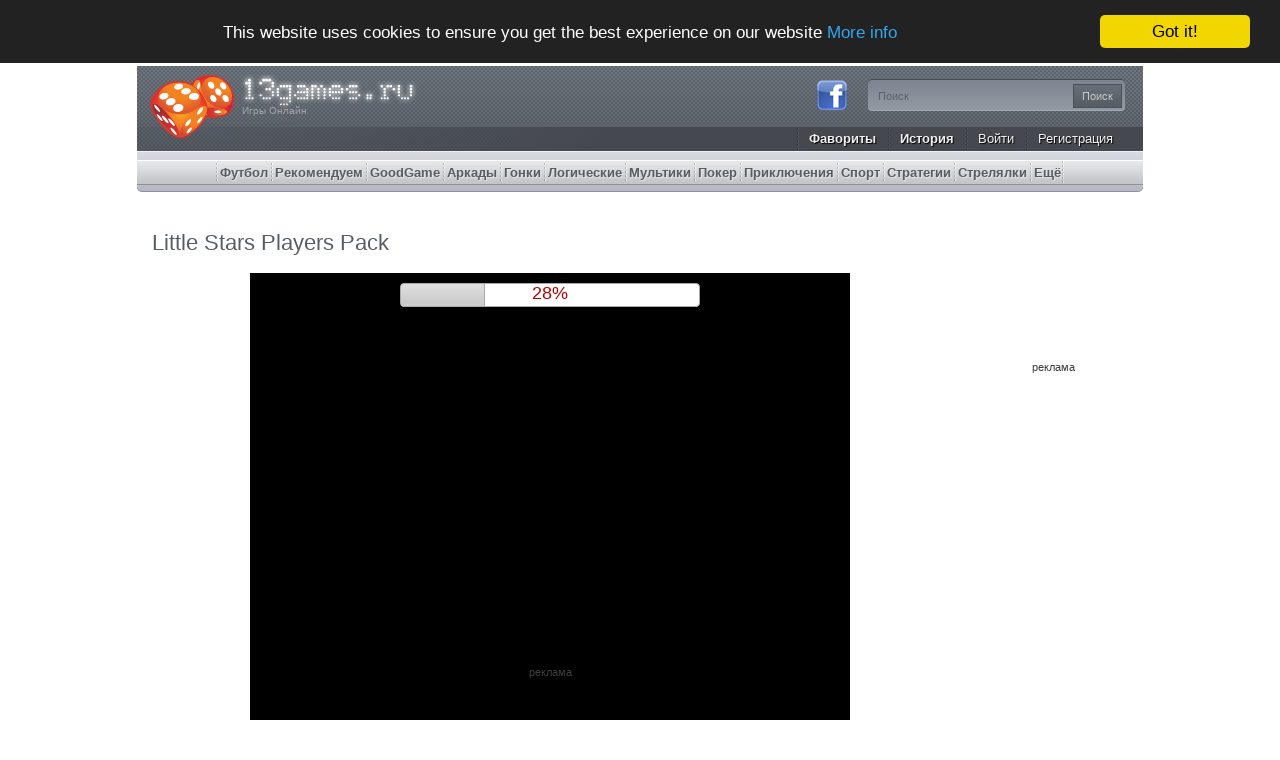

--- FILE ---
content_type: text/html; charset=UTF-8
request_url: https://13games.ru/igri/little_stars_players_pack
body_size: 11223
content:
<!DOCTYPE html PUBLIC "-//W3C//DTD XHTML 1.0 Transitional//EN" 
  "http://www.w3.org/TR/xhtml1/DTD/xhtml1-transitional.dtd">
<html xmlns="http://www.w3.org/1999/xhtml" xml:lang="ru" lang="ru">
<head>
<title>Little Stars Players Pack - Бесплатные Игры - Игры Бесплатно</title>
<meta http-equiv="Content-Type" content="text/html; charset=UTF-8"/>
<meta http-equiv="content-language" content="ru"/>
<meta name="title" content="Little Stars Players Pack - Бесплатные Игры - Игры Бесплатно"/>
<meta name="description" content="Игра - Little Stars Players Pack. Захвати все планеты и начни управление галактикой. Кликай на ближайшие звездные системы, чтобы выбрать их, а затем кликайй на следующую ближайшую, чтобы отправить туда свои боевые единицы. Чем быстрее будешь захватывать свободные планеты, тем быстрее будут образовываться новые бойцы."/>
<meta name="keywords" content="little stars players pack, игры бесплатно, flash, аркады, arcade, arkadi, игры, games, igri, игры для windows, exe, igri dlya windows, стратегии, strategies, strategii, тактика, tactics, taktika, экшен, action, ekshen, бесплатные игры,игры онлайн, флеш игры"/>
<link rel="shortcut icon" href="/favicon.ico"/>
<link rel="alternate" type="application/rss+xml" title="Игры Бесплатно" href="/rss"/>
<link rel="canonical" href="https://13games.ru/igri/little_stars_players_pack"/>
<!-- a5f815ebee259c052069c64c36ae07e9mochiads.com -->
<link rel="image_src" href="https://fgn.cdn.serverable.com/common/flashes/cc/l/little_stars_players_pack.jpg"/>
<meta property="fb:title" content="Little Stars Players Pack"/>
<!--<meta property="fb:app_id" content="3b35d70a3f0f5a683dc66db7913d22d1"/>-->
<meta property="og:image" content="https://fgn.cdn.serverable.com/common/flashes/cc/l/little_stars_players_pack.jpg"/>
<!-- 8516a4e5c7b2ef2e9a05f17cd0fa0419 -->
<meta http-equiv="X-UA-Compatible" content="IE=EmulateIE9"/>
<meta name="viewport" content="width=device-width, initial-scale=1"/>
<meta name="referrer" content="always" />
<link rel="stylesheet" type="text/css" href="//code.jquery.com/ui/1.9.1/themes/base/jquery-ui.css" />
<script type="text/javascript" src="//code.jquery.com/jquery-1.8.2.js"></script>
<script type="text/javascript" src="//code.jquery.com/ui/1.9.1/jquery-ui.js"></script>
<script type="text/javascript" src="//fgn.cdn.serverable.com/common/static/45/site.js?1763730787"></script>
<script type="text/javascript" src="//fgn.cdn.serverable.com/common/static/45/games.js?1763730787"></script>
<script type="text/javascript">FGJSRAND=0.65795773158686;FGJSRANDROUND=557891;FGmirror="//fgn.cdn.serverable.com/";FGdomain="https://13games.ru";FGGENDOM="http://flashghetto.com";FGurl="/igri/little_stars_players_pack";FGsmall="common/flashes/small/";FGgames="igri";FGis_mobile=0;GCTMSTMP=1768977289;</script>
<style type="text/css">@import url("//fgn.cdn.serverable.com/common/static/45/site.css?1763730787");@import url("//fgn.cdn.serverable.com/common/static/45/games.css?1763730787");</style>
<!--[if lte IE 6]>
<style type="text/css">
@import url("//fgn.cdn.serverable.com/common/static/45/ie_site.css?1763730787");
</style>
<![endif]-->
<script type="text/javascript">window.cookieconsent_options = {"message":"This website uses cookies to ensure you get the best experience on our website","dismiss":"Got it!","learnMore":"More info","link":"/terms","theme":"dark-top"};</script>
<script type="text/javascript" src="//cdnjs.cloudflare.com/ajax/libs/cookieconsent2/1.0.9/cookieconsent.min.js"></script><!-- startAnalytics -->
<script async src="https://www.googletagmanager.com/gtag/js?id=UA-3599338-5"></script>
<script>
  window.dataLayer = window.dataLayer || [];
  function gtag(){dataLayer.push(arguments);}
  gtag('js', new Date());
  gtag('config', 'UA-3599338-5');
</script>
<!-- endAnalytics --></head>
<body>
<div id="wrapper" class="center_right">
<div id="header">
<h1><a href="/">Игры Онлайн</a></h1> 
<div id="search">
<form method="get" action="/search"><fieldset>
<input id="search_query" value="Поиск" name="q"/>
<input id="search_button" title="Поиск" value="Поиск" type="submit"/>
</fieldset></form>
</div>
<div id="social">
<a class="facebook" href="https://www.facebook.com/flashghetto" target="_blank" title="Facebook - Бесплатные Игры" rel="nofollow"><img src="//fgn.cdn.serverable.com/common/images/trinidad/facebook.png" alt="" /></a>
</div><!--<div id="fb_connect">
<a class="fb_connect_button" href="https://fgn.me/auth?returnto=https%3A%2F%2F13games.ru%2Figri%2Flittle_stars_players_pack&s=eb79b1979d5add16e15b4ba26ca244fe&"><span>Использовать Facebook</span></a>
</div>
-->
<div id="top_nav">
<ul>


<li><a href="/favourites">Фавориты</a></li>
<li><a href="/history">История</a></li>
<li class="user_controls"><a href="/login">Войти</a></li>
<li class="user_controls"><a href="/register">Регистрация</a></li>
</ul>
</div>

<div id="middle_nav">
<ul>
<li><a href="/futbol" title=""><span>Футбол</span></a></li><li><a href="/rekomenduem" title="Высшие игры, Качественные игры"><span>Рекомендуем</span></a></li><li><a href="/goodgame" title=""><span>GoodGame</span></a></li><li><a href="/arkadi" title="Аркадные игры, Простые игры"><span>Аркады</span></a></li><li><a href="/gonki" title="Машины, Скорость, Соревнования, Тачки"><span>Гонки</span></a></li><li><a href="/logicheskie" title="Логика, Смекалка"><span>Логические</span></a></li><li><a href="/mulytiki" title="Мульты"><span>Мультики</span></a></li><li><a href="/poker" title=""><span>Покер</span></a></li><li><a href="/priklyucheniya" title="Ходилки"><span>Приключения</span></a></li><li><a href="/sport" title="Баскетбол, Спортивные игры, Футбол, Хоккей"><span>Спорт</span></a></li><li><a href="/strategii" title="Стратегические игры"><span>Стратегии</span></a></li><li><a href="/strelyalki" title="Игры от первого лица, ФПС, Шутеры"><span>Стрелялки</span></a></li><li><a href="/tags" title="Теги"><span>Ещё</span></a></li></ul>
</div>
</div><div id="content">
	<div id="centerwrap">
	<div id="center">
<script type="text/javascript">
	swf_w = 600;
	swf_h = 450;
	
function centerize_game() {
	// if (swf_w > 820) {
		// $('div#center, .widecontent #center > h1').css('width', swf_w);
		// $('.addthis_toolbox').css('width', '100%');
	// } else {
		// $('div#center, .widecontent #center > h1').css('width', '820px');
		// $('.addthis_toolbox').css('width', '250px');
	// }
	
	if (swf_w <= 1006) {
		$('#swfcontainer').css('margin-left', 'auto');
	} else if ($(window).width() <= swf_w) {
		$('#swfcontainer').css('margin-left', 0 - $('#flash').offset().left);
	} else if ($(window).width() > swf_w) {
		$('#swfcontainer').css('margin-left', 0 - $('#flash').offset().left + ($(window).width()-swf_w)/2);
	}
}


$(document).ready(function() {
	centerize_game();
	var resizeId;
	$(window).resize(function() {
		clearTimeout(resizeId);
		resizeId = setTimeout(centerize_game, 500);
	});
});
	
</script>	
<div class="leaderboard"><SCRIPT language="Javascript">
var cpmstar_rnd=Math.round(Math.random()*999999);
var cpmstar_pid=21189;
var cpmstar_subpid=0;
document.writeln("<SCR"+"IPT language='Javascript' src='//server.cpmstar.com/view.aspx?poolid="+cpmstar_pid+"&script=1&rnd="+cpmstar_rnd+"&subpoolid="+cpmstar_subpid+"'></SCR"+"IPT>");
</SCRIPT></div>
<div itemscope itemtype="http://schema.org/WebApplication">
	<!-- if you are copying this text, then you are one step behind! ha-ha -->
	<div class="flash-preview" style="display:none;"><img src="//fgn.cdn.serverable.com/common/flashes/cc/l/little_stars_players_pack.jpg" itemprop="image" width="140" height="110" title="Захвати все планеты и начни управление галактикой. Кликай на ближайшие звездные системы, чтобы выбрать их, а затем кликайй на следующую ближайшую, чтобы отправить туда свои боевые единицы. Чем быстрее будешь захватывать свободные планеты, тем быстрее будут образовываться новые бойцы." alt="Захвати все планеты и начни управление галактикой. Кликай на ближайшие звездные системы, чтобы выбрать их, а затем кликайй на следующую ближайшую, чтобы отправить туда свои боевые единицы. Чем быстрее будешь захватывать свободные планеты, тем быстрее будут образовываться новые бойцы." /></div>
	<meta itemprop="name" content="Little Stars Players Pack"/>
	<meta itemprop="description" content="Захвати все планеты и начни управление галактикой. Кликай на ближайшие звездные системы, чтобы выбрать их, а затем кликайй на следующую ближайшую, чтобы отправить туда свои боевые единицы. Чем быстрее будешь захватывать свободные планеты, тем быстрее будут образовываться новые бойцы."/>
	<meta itemprop="url" content="https://13games.ru/igri/little_stars_players_pack"/>
	<meta itemprop="genre" content="Flash"/>
	<meta itemprop="keywords" content="Flash, Аркады, Стратегии, Тактика, Экшен"/>
	<div itemprop="aggregateRating" itemscope itemtype="http://schema.org/AggregateRating">
		<meta itemprop="itemReviewed" itemscope itemtype="http://schema.org/Game"/>
		<meta itemprop="name" content="Little stars players pack"/>
		<meta itemprop="ratingValue" content="3.0"/>
		<meta itemprop="reviewCount" content="3747"/>
	</div>
	<div itemprop="offers" itemscope itemtype="http://schema.org/Offer">
		<meta itemprop="url" content="https://13games.ru/igri/little_stars_players_pack"/>
		<meta itemprop="price" content="Free"/>
	</div>
</div>
<h1 class="flash_title">

Little Stars Players Pack</h1>
	<div id="share">
	
	<div id="zoom_slider">
		<div id="zoom_control">
		<a id="zoomout" href="#" style=""><div title="-"><span class="ui-icon ui-icon-circle-zoomout"></span></div></a>
		<a id="zoomin" href="#" style=""><div title="+"><span class="ui-icon ui-icon-circle-zoomin"></span></div></a>
		<div id="slider"></div>
		</div>	
	</div>
</div>
	<div id="flash">
	<div id="swfcontainer" style="z-index:90;">
<div id="big_container" style="width:600px;height:450px;margin:0 auto;z-index:90;"></div><script>
		window.RufflePlayer = window.RufflePlayer || {};
		window.RufflePlayer.config = {     "polyfills": false };

		window.addEventListener("load", (event) => {
			const ruffle = window.RufflePlayer.newest();
			const player = ruffle.createPlayer();
			const container = document.getElementById("big_container");
			container.appendChild(player);
			player.style.width = "600px"; 
			player.style.height = "450px";
			player.load("//fgn.cdn.serverable.com/common/flashes/ff/l/little_stars_players_pack.swf?d=20100808103926");
		});
		//ga("send", "event", "Flashes", "Ruffle", "little_stars_players_pack");
	</script>
	<script src="//fgn.cdn.serverable.com/common/flashes/js/ruffle250914/ruffle.js"></script>
 


<style>
#swfcontainer, #swfcontainer #div_file, #swfcontainer #tvad {
width:600px;
height:450px;
}

#swfcontainer #div_file {
background:#ffffff;		
}

#tvadbody {
top:85px;
}
#left_tvadbody {
	float:left;
	position:relative;
	left:0px;
	top:85px;
}
#right_tvadbody {
	float:right;
	position:relative;
	right:0px;
	top:85px;
}
.onethirdad {
	float:left;
	position:relative;
	width:200px;
	text-align:center;
	display:table-cell;
	
}
#tvnotice {
left:250px;
bottom:45px;
}

/* to comply with google adsense */
#nf_game, #big_container {
	top:-450px;
	position:fixed;
}

</style>

<script type="text/javascript">
$(document).ready(function() {
	InitTVShow();
});
</script>

	<div id="tvad">	
		<div id="progresscontainer"><a id="progresspercent"></a><div id="progressbar"></div>  	</div>
		<div id="skipdiv"><a href="" onclick="javascript:ClickToHide();return false;">Продолжить</a></div>
					<div id="tvadbody">
			<SCRIPT language="Javascript">
var cpmstar_rnd=Math.round(Math.random()*999999);
var cpmstar_pid=21190;
document.writeln("<SCR"+"IPT language='Javascript' src='//server.cpmstar.com/view.aspx?poolid="+cpmstar_pid+"&script=1&rnd="+cpmstar_rnd+"'></SCR"+"IPT>");
</SCRIPT>	
			</div>
				<div id="tvnotice">реклама</div>
	</div>
	</div>		
	<noscript><div style="margin:3px auto;text-align:center;"><p class="warning-icon" style="display:inline;">Включите JavaScript в броузере, чтобы использовать допольнительные возможности</p></div></noscript>
			<div id="under_game">
				<div id="seven_28">
					<div id="game_controls">
						<div id="favourites_button">
										<a id="favourites_link" href="/favourites?add=little_stars_players_pack">Добавить в Фавориты</a>
									</div>
						<div id="flash_rating">
							<div class="ratingblock"><div id="unit_longlittle_stars_players_pack">
  <ul id="unit_ullittle_stars_players_pack" class="unit-rating" style="width:150px;">
     <li class="current-rating" style="width:89.1px;">Текущий рейтинг <span class="ratingvalue">2.97</span>/5</li><li><a href="/ajax/rate.txt?t=1768977289&amp;f=little_stars_players_pack&amp;r=1" title="3747 / 5" class="r1-unit rater" rel="nofollow">1</a></li>
<li><a href="/ajax/rate.txt?t=1768977289&amp;f=little_stars_players_pack&amp;r=2" title="3747 / 5" class="r2-unit rater" rel="nofollow">2</a></li>
<li><a href="/ajax/rate.txt?t=1768977289&amp;f=little_stars_players_pack&amp;r=3" title="3747 / 5" class="r3-unit rater" rel="nofollow">3</a></li>
<li><a href="/ajax/rate.txt?t=1768977289&amp;f=little_stars_players_pack&amp;r=4" title="3747 / 5" class="r4-unit rater" rel="nofollow">4</a></li>
<li><a href="/ajax/rate.txt?t=1768977289&amp;f=little_stars_players_pack&amp;r=5" title="3747 / 5" class="r5-unit rater" rel="nofollow">5</a></li>
  </ul>  <p>Оценки: <span class="reviewcount">3747</span>
  	<span style="display:none;"><span itemprop="name">Little stars players pack</span></span>  </p></div></div>						</div>
						<div id="flash_stats">
							Просмотрено:<b>88998</b>
						</div>
					</div>
<div class="leaderboard"><SCRIPT language="Javascript">
var cpmstar_rnd=Math.round(Math.random()*999999);
var cpmstar_pid=21189;
document.writeln("<SCR"+"IPT language='Javascript' src='//server.cpmstar.com/view.aspx?poolid="+cpmstar_pid+"&script=1&rnd="+cpmstar_rnd+"'></SCR"+"IPT>");
</SCRIPT></div>					<div id="tags">
						<b>Теги:</b> 
					<a href="/flash">Flash</a>, 					<a href="/arkadi">Аркады</a>, 					<a href="/igri">Игры</a>, 					<a href="/igri_dlya_windows">Игры для Windows</a>, 					<a href="/strategii">Стратегии</a>, 					<a href="/taktika">Тактика</a>, 					<a href="/ekshen">Экшен</a>					</div>
					<div id="description">
						<b>Описание:</b>						
	Захвати все планеты и начни управление галактикой. Кликай на ближайшие звездные системы, чтобы выбрать их, а затем кликайй на следующую ближайшую, чтобы отправить туда свои боевые единицы. Чем быстрее будешь захватывать свободные планеты, тем быстрее будут образовываться новые бойцы.					</div>

					<h3>Похожие</h3>
					<a id="similar_games_back" href="#">Back</a>
					<a id="similar_games_next" href="#">Next</a>
					<div id="similar_games">
					<ul id="similar_games_ul">
						<li class="similar_game">
							<div class="img" style="background-image:url(//fgn.cdn.serverable.com/common/flashes/p/a/airborne_wars_2.jpg);background-size:140px 110px;"></div>
							<div class="info">
								<div class="blur"></div>
								<div class="title">Airborne Wars 2</div>
								<div class="rating">
									
<div class="simple_rating">
<div class="unit_rating" id="unit_ulairborne_wars_2"  style="width:75px;">
<div class="current_rating" style="width:44.85px;">Текущий рейтинг 2.99/5</div>
</div>
</div>

								</div>
							</div>
							<a class="link" href="/igri/airborne_wars_2" title="Твоя задача - командовать солдатами, чтобы они уничтожили базы противников. Отправляй своих воинов от здания к зданию. Иногда тебе придется отправлять их на две различные базы, чтобы атаковать противников с воздуха."><img src="//fgn.cdn.serverable.com/common/images/spacer.gif" width="140" height="110" alt="Airborne Wars 2" /></a>
						</li>
						<li class="similar_game">
							<div class="img" style="background-image:url(//fgn.cdn.serverable.com/common/flashes/p/b/bug_war_2.jpg);background-size:140px 110px;"></div>
							<div class="info">
								<div class="blur"></div>
								<div class="title">Bug War 2</div>
								<div class="rating">
									
<div class="simple_rating">
<div class="unit_rating" id="unit_ulbug_war_2"  style="width:75px;">
<div class="current_rating" style="width:45.3px;">Текущий рейтинг 3.02/5</div>
</div>
</div>

								</div>
							</div>
							<a class="link" href="/igri/bug_war_2" title="Ваша цель - захватить все земле при помощи своей армии насекомых и обеспечить выживание своей колонии. Кликайте мышкой по своим единицам, перетаскивайте их в направлении, в котором хотите, чтобы они атаковали. Можете нападать на нейтральные колонии или на врагов."><img src="//fgn.cdn.serverable.com/common/images/spacer.gif" width="140" height="110" alt="Bug War 2" /></a>
						</li>
						<li class="similar_game">
							<div class="img" style="background-image:url(//fgn.cdn.serverable.com/common/flashes/p/p/phage_wars.jpg);background-size:140px 110px;"></div>
							<div class="info">
								<div class="blur"></div>
								<div class="title">Phage Wars</div>
								<div class="rating">
									
<div class="simple_rating">
<div class="unit_rating" id="unit_ulphage_wars"  style="width:75px;">
<div class="current_rating" style="width:45.15px;">Текущий рейтинг 3.01/5</div>
</div>
</div>

								</div>
							</div>
							<a class="link" href="/igri/phage_wars" title="Ваша миссия состоит в том, чтобы вырастить как можно больше живых клеток. Учитесь правильно и эффективно инфицировать все формы клеточной жизни. Займите всю территорию и перейдите на следующий уровень. Щелкните мышкой, чтобы послать паразитов к нужной клетке."><img src="//fgn.cdn.serverable.com/common/images/spacer.gif" width="140" height="110" alt="Phage Wars" /></a>
						</li>
						<li class="similar_game">
							<div class="img" style="background-image:url(//fgn.cdn.serverable.com/common/flashes/p/e/elite_forces_clones.jpg);background-size:140px 110px;"></div>
							<div class="info">
								<div class="blur"></div>
								<div class="title">Elite Forces Clones</div>
								<div class="rating">
									
<div class="simple_rating">
<div class="unit_rating" id="unit_ulelite_forces_clones"  style="width:75px;">
<div class="current_rating" style="width:45.3px;">Текущий рейтинг 3.02/5</div>
</div>
</div>

								</div>
							</div>
							<a class="link" href="/igri/elite_forces_clones" title="Твоя задача - завоевать всю территорию, отправляя боевый единицы из одного здания в другое. Будь быстрым и спокойным, чтобв занять все здания врага. Мышкой отмечай бараки и кликай на другие бараки, чтобы перемещать своих ребят туда. Жми на пробел, чтобы деактивизировать бараки."><img src="//fgn.cdn.serverable.com/common/images/spacer.gif" width="140" height="110" alt="Elite Forces Clones" /></a>
						</li>
						<li class="similar_game">
							<div class="img" style="background-image:url(//fgn.cdn.serverable.com/common/flashes/p/c/control_craft_2.jpg);background-size:140px 110px;"></div>
							<div class="info">
								<div class="blur"></div>
								<div class="title">Control Craft 2</div>
								<div class="rating">
									
<div class="simple_rating">
<div class="unit_rating" id="unit_ulcontrol_craft_2"  style="width:75px;">
<div class="current_rating" style="width:43.8px;">Текущий рейтинг 2.92/5</div>
</div>
</div>

								</div>
							</div>
							<a class="link" href="/igri/control_craft_2" title="Это хорошая стратегическая игра в которой надо захватить всю территорию. Посылай свои боевые единицы на боевые башни, чтобы захватить их. Это не легко, так как противники пытаются тебя убить. Для управления используй мышку."><img src="//fgn.cdn.serverable.com/common/images/spacer.gif" width="140" height="110" alt="Control Craft 2" /></a>
						</li>
						<li class="similar_game">
							<div class="img" style="background-image:url(//fgn.cdn.serverable.com/common/flashes/p/p/penguin_overlords.jpg);background-size:140px 110px;"></div>
							<div class="info">
								<div class="blur"></div>
								<div class="title">Penguin Overlords</div>
								<div class="rating">
									
<div class="simple_rating">
<div class="unit_rating" id="unit_ulpenguin_overlords"  style="width:75px;">
<div class="current_rating" style="width:45px;">Текущий рейтинг 3.00/5</div>
</div>
</div>

								</div>
							</div>
							<a class="link" href="/igri/penguin_overlords" title="Твоя миссия - создать армию пингвинов, чтобы нападать на черепах и съедать их. Следи за временем и за пингвинами, иначе проиграешь уровень. Твое задание - помочь им, собирая монеты при помощи мышки. На полученные деньги покупай улучшения."><img src="//fgn.cdn.serverable.com/common/images/spacer.gif" width="140" height="110" alt="Penguin Overlords" /></a>
						</li>
						<li class="similar_game">
							<div class="img" style="background-image:url(//fgn.cdn.serverable.com/common/flashes/p/i/infectonator_world_dominator.jpg);background-size:140px 110px;"></div>
							<div class="info">
								<div class="blur"></div>
								<div class="title">Infectonator - World Dominator</div>
								<div class="rating">
									
<div class="simple_rating">
<div class="unit_rating" id="unit_ulinfectonator_world_dominator"  style="width:75px;">
<div class="current_rating" style="width:44.85px;">Текущий рейтинг 2.99/5</div>
</div>
</div>

								</div>
							</div>
							<a class="link" href="/igri/infectonator_world_dominator" title="Вот и дождались новой части Infectonator. В обновленной версии игры появилось много новых дополнений. Как и раньше заражайте опасным вирусом все континенты Земли. Щелкайте мышкой рядом со скоплением людей, чтобы начать инфицирование и создать  армию зомби, которые дальше будут нападать на других людей и заражать их. Собирайте монеты, чтобы модернизировать свои возможности."><img src="//fgn.cdn.serverable.com/common/images/spacer.gif" width="140" height="110" alt="Infectonator - World Dominator" /></a>
						</li>
						<li class="similar_game">
							<div class="img" style="background-image:url(//fgn.cdn.serverable.com/common/flashes/p/a/adapt_or_die.jpg);background-size:140px 110px;"></div>
							<div class="info">
								<div class="blur"></div>
								<div class="title">Adapt or Die</div>
								<div class="rating">
									
<div class="simple_rating">
<div class="unit_rating" id="unit_uladapt_or_die"  style="width:75px;">
<div class="current_rating" style="width:44.4px;">Текущий рейтинг 2.96/5</div>
</div>
</div>

								</div>
							</div>
							<a class="link" href="/igri/adapt_or_die" title="Займи все клетки этого улья, используя своих пчелороботов. Размножай их и завоевывай еще больше клеток! Мышкой выбери единицу и тяни ее, чтобы нападать или перемещаться. Когда у тебя больше клеток, чем единиц, кликай дважды на единицу, чтобы создать новую."><img src="//fgn.cdn.serverable.com/common/images/spacer.gif" width="140" height="110" alt="Adapt or Die" /></a>
						</li>
						<li class="similar_game">
							<div class="img" style="background-image:url(//fgn.cdn.serverable.com/common/flashes/p/m/mecharon.jpg);background-size:140px 110px;"></div>
							<div class="info">
								<div class="blur"></div>
								<div class="title">Mecharon</div>
								<div class="rating">
									
<div class="simple_rating">
<div class="unit_rating" id="unit_ulmecharon"  style="width:75px;">
<div class="current_rating" style="width:45.3px;">Текущий рейтинг 3.02/5</div>
</div>
</div>

								</div>
							</div>
							<a class="link" href="/igri/mecharon" title="Вы - машина-убийца, которая вызвана на спецзадание для выполнения сложнейших миссий. Истребите всех врагов и соберите все бонусы. Передвижение стрелками клавиатуры или W, A, S, D. Перезаряжаем оружие клавишами Q и E. Для стрельбы в противников используем мышку."><img src="//fgn.cdn.serverable.com/common/images/spacer.gif" width="140" height="110" alt="Mecharon" /></a>
						</li>
						<li class="similar_game">
							<div class="img" style="background-image:url(//fgn.cdn.serverable.com/common/flashes/p/t/takeover.jpg);background-size:140px 110px;"></div>
							<div class="info">
								<div class="blur"></div>
								<div class="title">Takeover</div>
								<div class="rating">
									
<div class="simple_rating">
<div class="unit_rating" id="unit_ultakeover"  style="width:75px;">
<div class="current_rating" style="width:45.75px;">Текущий рейтинг 3.05/5</div>
</div>
</div>

								</div>
							</div>
							<a class="link" href="/igri/takeover" title="Твоя задача - взять под свой контроль все замки, которые изображены на карте. Обучай своих солдат, апгрейдь свой замок и навыки, чтобы с легкостью уничтожить врага. Захвати все территории, чтобы выиграть игру. Используй мышку, чтобы управлять игрой. Следи за инструкцией, чтобы узнать все тонкости игры."><img src="//fgn.cdn.serverable.com/common/images/spacer.gif" width="140" height="110" alt="Takeover" /></a>
						</li>
						<li class="similar_game">
							<div class="img" style="background-image:url(//fgn.cdn.serverable.com/common/flashes/p/c/cloud_wars.jpg);background-size:140px 110px;"></div>
							<div class="info">
								<div class="blur"></div>
								<div class="title">Cloud Wars</div>
								<div class="rating">
									
<div class="simple_rating">
<div class="unit_rating" id="unit_ulcloud_wars"  style="width:75px;">
<div class="current_rating" style="width:42.9px;">Текущий рейтинг 2.86/5</div>
</div>
</div>

								</div>
							</div>
							<a class="link" href="/igri/cloud_wars" title="Твоя миссия - остановить красные облака и взять под свой контроль все небо. Посылай свои облака на вражеские, чтобы занять пустые серые облака. Используй мышку, чтобы отправлять свои облака на желаемое место."><img src="//fgn.cdn.serverable.com/common/images/spacer.gif" width="140" height="110" alt="Cloud Wars" /></a>
						</li>
						<li class="similar_game">
							<div class="img" style="background-image:url(//fgn.cdn.serverable.com/common/flashes/p/l/little_stars_little_wars.jpg);background-size:140px 110px;"></div>
							<div class="info">
								<div class="blur"></div>
								<div class="title">Little Stars Little Wars</div>
								<div class="rating">
									
<div class="simple_rating">
<div class="unit_rating" id="unit_ullittle_stars_little_wars"  style="width:75px;">
<div class="current_rating" style="width:44.55px;">Текущий рейтинг 2.97/5</div>
</div>
</div>

								</div>
							</div>
							<a class="link" href="/igri/little_stars_little_wars" title="Ваша задача - захватить свободные и красные системы. Используйте мышку, чтобы отправлять свои суда к вражеским кораблям. Следите за цифрами в ваших системах, они покажут, сколько кораблей доступно в данный момент."><img src="//fgn.cdn.serverable.com/common/images/spacer.gif" width="140" height="110" alt="Little Stars Little Wars" /></a>
						</li>
						<li class="similar_game">
							<div class="img" style="background-image:url(//fgn.cdn.serverable.com/common/flashes/p/c/creeper_world_training_simulator.jpg);background-size:140px 110px;"></div>
							<div class="info">
								<div class="blur"></div>
								<div class="title">Creeper World Training Simulator</div>
								<div class="rating">
									
<div class="simple_rating">
<div class="unit_rating" id="unit_ulcreeper_world_training_simulator"  style="width:75px;">
<div class="current_rating" style="width:45px;">Текущий рейтинг 3.00/5</div>
</div>
</div>

								</div>
							</div>
							<a class="link" href="/igri/creeper_world_training_simulator" title="Вам обязательно понравится этот симулятор. Основная задача - следить за инструкциями и делать все по порядку.Создайте единую конструкцию, чтобы получить дополнительные запасы энергии. Стройте башни и не дайте врагу захватить вашу территорию. Управление мышкой."><img src="//fgn.cdn.serverable.com/common/images/spacer.gif" width="140" height="110" alt="Creeper World Training Simulator" /></a>
						</li>
						<li class="similar_game">
							<div class="img" style="background-image:url(//fgn.cdn.serverable.com/common/flashes/p/s/shooting_fish.jpg);background-size:140px 110px;"></div>
							<div class="info">
								<div class="blur"></div>
								<div class="title">Shooting fish</div>
								<div class="rating">
									
<div class="simple_rating">
<div class="unit_rating" id="unit_ulshooting_fish"  style="width:75px;">
<div class="current_rating" style="width:44.55px;">Текущий рейтинг 2.97/5</div>
</div>
</div>

								</div>
							</div>
							<a class="link" href="/igri/shooting_fish" title="Охота на рыб с гарпуном - нужно заработать определённую сумму, есть ядовитые рыбы (с колючками) и охраняемые (полосатые), их ловить нельзя. Управление мышью."><img src="//fgn.cdn.serverable.com/common/images/spacer.gif" width="140" height="110" alt="Shooting fish" /></a>
						</li>
						<li class="similar_game">
							<div class="img" style="background-image:url(//fgn.cdn.serverable.com/common/flashes/p/m/mecharon_survival.jpg);background-size:140px 110px;"></div>
							<div class="info">
								<div class="blur"></div>
								<div class="title">Mecharon Survival</div>
								<div class="rating">
									
<div class="simple_rating">
<div class="unit_rating" id="unit_ulmecharon_survival"  style="width:75px;">
<div class="current_rating" style="width:45px;">Текущий рейтинг 3.00/5</div>
</div>
</div>

								</div>
							</div>
							<a class="link" href="/igri/mecharon_survival" title="Ты находишься внутри Мехарона - механической всеуничтожительной машины. Защити базу от атакующих пауков. W, A, S, D - управление роботом. Используй мышку, чтобы целиться и стрелять. Когда видишь кнопку Level Up в правом нижнем углу, жми на нее, чтобы зайти в магазин и купить улучшения."><img src="//fgn.cdn.serverable.com/common/images/spacer.gif" width="140" height="110" alt="Mecharon Survival" /></a>
						</li>
						<li class="similar_game">
							<div class="img" style="background-image:url(//fgn.cdn.serverable.com/common/flashes/p/b/bot_arena_3.jpg);background-size:140px 110px;"></div>
							<div class="info">
								<div class="blur"></div>
								<div class="title">Bot Arena 3</div>
								<div class="rating">
									
<div class="simple_rating">
<div class="unit_rating" id="unit_ulbot_arena_3"  style="width:75px;">
<div class="current_rating" style="width:44.85px;">Текущий рейтинг 2.99/5</div>
</div>
</div>

								</div>
							</div>
							<a class="link" href="/igri/bot_arena_3" title="Создавай свою команду ботов! Затем следуй инструкциям. Каждый бот состоит из шасси, корпуса и оружия. После покупки деталей закрепи корпус к шасси, а потом оружие к корпусу. Ты можешь иметь в арсенале несколько ботов. Прими участие в чемпионате, а со временем улучшай свою машину."><img src="//fgn.cdn.serverable.com/common/images/spacer.gif" width="140" height="110" alt="Bot Arena 3" /></a>
						</li>
						<li class="similar_game">
							<div class="img" style="background-image:url(//fgn.cdn.serverable.com/common/flashes/p/m/mudball.jpg);background-size:140px 110px;"></div>
							<div class="info">
								<div class="blur"></div>
								<div class="title">Mudball</div>
								<div class="rating">
									
<div class="simple_rating">
<div class="unit_rating" id="unit_ulmudball"  style="width:75px;">
<div class="current_rating" style="width:42.75px;">Текущий рейтинг 2.85/5</div>
</div>
</div>

								</div>
							</div>
							<a class="link" href="/igri/mudball" title="Перекидывание шариками из мокрого песка - нужно побить своих врагов раньше, чем они сделают это. Чтобы кинуть шар, щёлкните на одном из Ваших игроков, переместите его на нужное место, держа кнопку мыши, отрегулируйте силу удара и отпустите кнопку."><img src="//fgn.cdn.serverable.com/common/images/spacer.gif" width="140" height="110" alt="Mudball" /></a>
						</li>
						<li class="similar_game">
							<div class="img" style="background-image:url(//fgn.cdn.serverable.com/common/flashes/p/c/control_combat_modern_warfare.jpg);background-size:140px 110px;"></div>
							<div class="info">
								<div class="blur"></div>
								<div class="title">Control Combat Modern Warfare</div>
								<div class="rating">
									
<div class="simple_rating">
<div class="unit_rating" id="unit_ulcontrol_combat_modern_warfare"  style="width:75px;">
<div class="current_rating" style="width:45.15px;">Текущий рейтинг 3.01/5</div>
</div>
</div>

								</div>
							</div>
							<a class="link" href="/igri/control_combat_modern_warfare" title="Твоя миссия - захватить все базы противника, чтобы перенять контроль над всей территорией. В отличии от других игр, здесь ты сможешь использовать разные виды нападения и многое другое. Игра классная, так что вперед и с песней! Для управления используй мышку."><img src="//fgn.cdn.serverable.com/common/images/spacer.gif" width="140" height="110" alt="Control Combat Modern Warfare" /></a>
						</li>
						<li class="similar_game">
							<div class="img" style="background-image:url(//fgn.cdn.serverable.com/common/flashes/p/b/balloony.jpg);background-size:140px 110px;"></div>
							<div class="info">
								<div class="blur"></div>
								<div class="title">Balloony</div>
								<div class="rating">
									
<div class="simple_rating">
<div class="unit_rating" id="unit_ulballoony"  style="width:75px;">
<div class="current_rating" style="width:44.25px;">Текущий рейтинг 2.95/5</div>
</div>
</div>

								</div>
							</div>
							<a class="link" href="/igri/balloony" title="Ваш воздушный шар поднимается все выше и выше. Правда, ребята из других команд не отстают. Чтобы получить как можно больше очков, стреляйте по всем летающим аппаратам и птицам. Синие шары являются союзниками, по ним нельзя попадать, как и по своему шару."><img src="//fgn.cdn.serverable.com/common/images/spacer.gif" width="140" height="110" alt="Balloony" /></a>
						</li>
						<li class="similar_game">
							<div class="img" style="background-image:url(//fgn.cdn.serverable.com/common/flashes/p/d/deep.jpg);background-size:140px 110px;"></div>
							<div class="info">
								<div class="blur"></div>
								<div class="title">Deep</div>
								<div class="rating">
									
<div class="simple_rating">
<div class="unit_rating" id="unit_uldeep"  style="width:75px;">
<div class="current_rating" style="width:44.4px;">Текущий рейтинг 2.96/5</div>
</div>
</div>

								</div>
							</div>
							<a class="link" href="/igri/deep" title="Ваша задача - завоевать океан. Вам потребуется убивать ваших врагов и защищать свою жизнь. В игре 15 различных уровней. Используйте W, A, S, D или стрелки для перемещения, мышкой нацеливаемся и стреляем в противников."><img src="//fgn.cdn.serverable.com/common/images/spacer.gif" width="140" height="110" alt="Deep" /></a>
						</li>
					</ul>
					</div>
										<h3>Комментарии</h3>
					<div id="fb-root"></div><script src="http://connect.facebook.net/en_US/all.js#appId=141813862500528&amp;xfbml=1"></script>
					<meta property="fb:title" content="Little Stars Players Pack"/>
					<meta property="fb:app_id" content="3b35d70a3f0f5a683dc66db7913d22d1"/>
					<meta property="og:image" content="https://fgn.cdn.serverable.com/common/flashes/cc/l/little_stars_players_pack.jpg"/> 
					<fb:comments href="https://13games.ru/igri/little_stars_players_pack" num_posts="5" width="720" title="Little Stars Players Pack"></fb:comments>
										
					
					<h3>Комментарии к этой флешке</h3>
										<form id="comment-form" action="/igri/little_stars_players_pack" method="post">
					<fieldset>
					<div id="comment_form">
						<input id="nickname" name="nickname" value="Ник" type="textbox" title="Ник"  tabindex="1" />
						<div id="recaptcha_widget" style="display:block;">
							<br/>
							<script src='//www.google.com/recaptcha/api.js'></script>
<div class="g-recaptcha" data-sitekey="6LcdzxMTAAAAAMW6YKejk8u_TTWy0B-8pDYQ3E1O"></div>
							<button type="submit" id="post_comment" tabindex="4">Отправить</button>
						</div>
						<textarea id="comment" name="comment" maxlength="500" title="Комментарии к этой флешке" tabindex="2">Комментарии к этой флешке</textarea>
						<input name="url" id="url" type="hidden" value="little_stars_players_pack"/>
						<input name="parentCommentId" id="parentCommentId" type="hidden" value="0"/>
					</div>
					</fieldset>
					</form>
										<p>
						<a href="/register?returnto=/igri/little_stars_players_pack">Регистрируйся</a> бесплатно, или <a href="/login?returnto=/igri/little_stars_players_pack">авторизируйся</a>, если у тебя уже есть регистрация.					</p>
															
					<h3 id="comments_h3" style="display:none;">Комментарии</h3>
					<ul id="comments_list">
						﻿					</ul>
				</div>
			</div>
</div>
</div>
	</div>	
		<div id="left">
</div>		<div id="right">

			<div class="side_fls">
			</div>
			<br/>
			<br/>

<div class="warningbox" style="margin:9px;">реклама</div>
<ins class="eas6a97888e2" data-zoneid="5708304" data-block-ad-types="0"></ins> 
<script>(AdProvider = window.AdProvider || []).push({"serve": {}});</script><SCRIPT language="Javascript">
var cpmstar_rnd=Math.round(Math.random()*999999);
var cpmstar_pid=21188;
var cpmstar_subpid=0;
document.writeln("<SCR"+"IPT language='Javascript' src='//server.cpmstar.com/view.aspx?poolid="+cpmstar_pid+"&script=1&rnd="+cpmstar_rnd+"&subpoolid="+cpmstar_subpid+"'></SCR"+"IPT>");
</SCRIPT>
<br><SCRIPT language="Javascript">
var cpmstar_rnd=Math.round(Math.random()*999999);
var cpmstar_pid=21188;
var cpmstar_subpid=0;
document.writeln("<SCR"+"IPT language='Javascript' src='//server.cpmstar.com/view.aspx?poolid="+cpmstar_pid+"&script=1&rnd="+cpmstar_rnd+"&subpoolid="+cpmstar_subpid+"'></SCR"+"IPT>");
</SCRIPT>
<br><ins class="eas6a97888e2" data-zoneid="5708306"></ins> 
 <script>(AdProvider = window.AdProvider || []).push({"serve": {}});</script>
			<br/>
			<br/>
			<div class="side_fls">
			</div>

</div>
	<br class="clear" />
</div>
	<div id="footer">
			
<div class="blurb">
</div>	

	
	</div>
	
 

<div id="footer_nav">
<ul>
<li><a href="/tags">Теги</a></li>
<li><a href="/contact">Контакты</a></li>
<li><a href="/about">О нас</a></li>
<li><a href="/sitemap">Карта сайта</a></li><li><a href="/advertise">Реклама</a></li>
<li><a href="/help">Помощь</a></li>
<li><a href="/terms">Правила</a></li>
<li><a href="/download_games">Скачать Игры</a></li>


</ul>
</div>
<div id="footer_counters">
<br/>



<p>
</p>
</div></div>
<!-- BEGIN CPMSTAR TWO-SIDED SITESKIN CODE -->
<script type="text/javascript">
var cpmstar_pid = 36720; // your poolid
var cpmstar_centerWidth = "1008px"; //width IN PIXELS of your center content, e.g. "800px"
var cpmstar_fixed = "1" ; //fix ads near top of screen: "0" to allow ads to scroll with page
var cpmstar_leftOffset = "0px" ; //optionally adjust left ad positioning
var cpmstar_rightOffset = "0px" ; //optionally adjust right ad positioning
var cpmstar_zIndex = "100" ; //adjust layering of ads vs. other page elements
var cpmstar_topPos = "0px" ; //optionally shift both ads down from top of page
var cpmstar_rnd = Math.round(Math.random() * 999999);
document.write("<scr"+"ipt type='text/javascript' src='//server.cpmstar.com/view.aspx?poolid=" + cpmstar_pid + "&scr"+"ipt=1&rnd=" + cpmstar_rnd + "'></scr"+"ipt>");
</script>
<!-- END CPMSTAR TWO-SIDED SITESKIN CODE --><!-- 2 -->
</body>
</html><!-- 18.218.145.236 us 232 L0 -->

--- FILE ---
content_type: text/html; charset=utf-8
request_url: https://www.google.com/recaptcha/api2/anchor?ar=1&k=6LcdzxMTAAAAAMW6YKejk8u_TTWy0B-8pDYQ3E1O&co=aHR0cHM6Ly8xM2dhbWVzLnJ1OjQ0Mw..&hl=en&v=PoyoqOPhxBO7pBk68S4YbpHZ&size=normal&anchor-ms=20000&execute-ms=30000&cb=rymc43y2ua67
body_size: 49255
content:
<!DOCTYPE HTML><html dir="ltr" lang="en"><head><meta http-equiv="Content-Type" content="text/html; charset=UTF-8">
<meta http-equiv="X-UA-Compatible" content="IE=edge">
<title>reCAPTCHA</title>
<style type="text/css">
/* cyrillic-ext */
@font-face {
  font-family: 'Roboto';
  font-style: normal;
  font-weight: 400;
  font-stretch: 100%;
  src: url(//fonts.gstatic.com/s/roboto/v48/KFO7CnqEu92Fr1ME7kSn66aGLdTylUAMa3GUBHMdazTgWw.woff2) format('woff2');
  unicode-range: U+0460-052F, U+1C80-1C8A, U+20B4, U+2DE0-2DFF, U+A640-A69F, U+FE2E-FE2F;
}
/* cyrillic */
@font-face {
  font-family: 'Roboto';
  font-style: normal;
  font-weight: 400;
  font-stretch: 100%;
  src: url(//fonts.gstatic.com/s/roboto/v48/KFO7CnqEu92Fr1ME7kSn66aGLdTylUAMa3iUBHMdazTgWw.woff2) format('woff2');
  unicode-range: U+0301, U+0400-045F, U+0490-0491, U+04B0-04B1, U+2116;
}
/* greek-ext */
@font-face {
  font-family: 'Roboto';
  font-style: normal;
  font-weight: 400;
  font-stretch: 100%;
  src: url(//fonts.gstatic.com/s/roboto/v48/KFO7CnqEu92Fr1ME7kSn66aGLdTylUAMa3CUBHMdazTgWw.woff2) format('woff2');
  unicode-range: U+1F00-1FFF;
}
/* greek */
@font-face {
  font-family: 'Roboto';
  font-style: normal;
  font-weight: 400;
  font-stretch: 100%;
  src: url(//fonts.gstatic.com/s/roboto/v48/KFO7CnqEu92Fr1ME7kSn66aGLdTylUAMa3-UBHMdazTgWw.woff2) format('woff2');
  unicode-range: U+0370-0377, U+037A-037F, U+0384-038A, U+038C, U+038E-03A1, U+03A3-03FF;
}
/* math */
@font-face {
  font-family: 'Roboto';
  font-style: normal;
  font-weight: 400;
  font-stretch: 100%;
  src: url(//fonts.gstatic.com/s/roboto/v48/KFO7CnqEu92Fr1ME7kSn66aGLdTylUAMawCUBHMdazTgWw.woff2) format('woff2');
  unicode-range: U+0302-0303, U+0305, U+0307-0308, U+0310, U+0312, U+0315, U+031A, U+0326-0327, U+032C, U+032F-0330, U+0332-0333, U+0338, U+033A, U+0346, U+034D, U+0391-03A1, U+03A3-03A9, U+03B1-03C9, U+03D1, U+03D5-03D6, U+03F0-03F1, U+03F4-03F5, U+2016-2017, U+2034-2038, U+203C, U+2040, U+2043, U+2047, U+2050, U+2057, U+205F, U+2070-2071, U+2074-208E, U+2090-209C, U+20D0-20DC, U+20E1, U+20E5-20EF, U+2100-2112, U+2114-2115, U+2117-2121, U+2123-214F, U+2190, U+2192, U+2194-21AE, U+21B0-21E5, U+21F1-21F2, U+21F4-2211, U+2213-2214, U+2216-22FF, U+2308-230B, U+2310, U+2319, U+231C-2321, U+2336-237A, U+237C, U+2395, U+239B-23B7, U+23D0, U+23DC-23E1, U+2474-2475, U+25AF, U+25B3, U+25B7, U+25BD, U+25C1, U+25CA, U+25CC, U+25FB, U+266D-266F, U+27C0-27FF, U+2900-2AFF, U+2B0E-2B11, U+2B30-2B4C, U+2BFE, U+3030, U+FF5B, U+FF5D, U+1D400-1D7FF, U+1EE00-1EEFF;
}
/* symbols */
@font-face {
  font-family: 'Roboto';
  font-style: normal;
  font-weight: 400;
  font-stretch: 100%;
  src: url(//fonts.gstatic.com/s/roboto/v48/KFO7CnqEu92Fr1ME7kSn66aGLdTylUAMaxKUBHMdazTgWw.woff2) format('woff2');
  unicode-range: U+0001-000C, U+000E-001F, U+007F-009F, U+20DD-20E0, U+20E2-20E4, U+2150-218F, U+2190, U+2192, U+2194-2199, U+21AF, U+21E6-21F0, U+21F3, U+2218-2219, U+2299, U+22C4-22C6, U+2300-243F, U+2440-244A, U+2460-24FF, U+25A0-27BF, U+2800-28FF, U+2921-2922, U+2981, U+29BF, U+29EB, U+2B00-2BFF, U+4DC0-4DFF, U+FFF9-FFFB, U+10140-1018E, U+10190-1019C, U+101A0, U+101D0-101FD, U+102E0-102FB, U+10E60-10E7E, U+1D2C0-1D2D3, U+1D2E0-1D37F, U+1F000-1F0FF, U+1F100-1F1AD, U+1F1E6-1F1FF, U+1F30D-1F30F, U+1F315, U+1F31C, U+1F31E, U+1F320-1F32C, U+1F336, U+1F378, U+1F37D, U+1F382, U+1F393-1F39F, U+1F3A7-1F3A8, U+1F3AC-1F3AF, U+1F3C2, U+1F3C4-1F3C6, U+1F3CA-1F3CE, U+1F3D4-1F3E0, U+1F3ED, U+1F3F1-1F3F3, U+1F3F5-1F3F7, U+1F408, U+1F415, U+1F41F, U+1F426, U+1F43F, U+1F441-1F442, U+1F444, U+1F446-1F449, U+1F44C-1F44E, U+1F453, U+1F46A, U+1F47D, U+1F4A3, U+1F4B0, U+1F4B3, U+1F4B9, U+1F4BB, U+1F4BF, U+1F4C8-1F4CB, U+1F4D6, U+1F4DA, U+1F4DF, U+1F4E3-1F4E6, U+1F4EA-1F4ED, U+1F4F7, U+1F4F9-1F4FB, U+1F4FD-1F4FE, U+1F503, U+1F507-1F50B, U+1F50D, U+1F512-1F513, U+1F53E-1F54A, U+1F54F-1F5FA, U+1F610, U+1F650-1F67F, U+1F687, U+1F68D, U+1F691, U+1F694, U+1F698, U+1F6AD, U+1F6B2, U+1F6B9-1F6BA, U+1F6BC, U+1F6C6-1F6CF, U+1F6D3-1F6D7, U+1F6E0-1F6EA, U+1F6F0-1F6F3, U+1F6F7-1F6FC, U+1F700-1F7FF, U+1F800-1F80B, U+1F810-1F847, U+1F850-1F859, U+1F860-1F887, U+1F890-1F8AD, U+1F8B0-1F8BB, U+1F8C0-1F8C1, U+1F900-1F90B, U+1F93B, U+1F946, U+1F984, U+1F996, U+1F9E9, U+1FA00-1FA6F, U+1FA70-1FA7C, U+1FA80-1FA89, U+1FA8F-1FAC6, U+1FACE-1FADC, U+1FADF-1FAE9, U+1FAF0-1FAF8, U+1FB00-1FBFF;
}
/* vietnamese */
@font-face {
  font-family: 'Roboto';
  font-style: normal;
  font-weight: 400;
  font-stretch: 100%;
  src: url(//fonts.gstatic.com/s/roboto/v48/KFO7CnqEu92Fr1ME7kSn66aGLdTylUAMa3OUBHMdazTgWw.woff2) format('woff2');
  unicode-range: U+0102-0103, U+0110-0111, U+0128-0129, U+0168-0169, U+01A0-01A1, U+01AF-01B0, U+0300-0301, U+0303-0304, U+0308-0309, U+0323, U+0329, U+1EA0-1EF9, U+20AB;
}
/* latin-ext */
@font-face {
  font-family: 'Roboto';
  font-style: normal;
  font-weight: 400;
  font-stretch: 100%;
  src: url(//fonts.gstatic.com/s/roboto/v48/KFO7CnqEu92Fr1ME7kSn66aGLdTylUAMa3KUBHMdazTgWw.woff2) format('woff2');
  unicode-range: U+0100-02BA, U+02BD-02C5, U+02C7-02CC, U+02CE-02D7, U+02DD-02FF, U+0304, U+0308, U+0329, U+1D00-1DBF, U+1E00-1E9F, U+1EF2-1EFF, U+2020, U+20A0-20AB, U+20AD-20C0, U+2113, U+2C60-2C7F, U+A720-A7FF;
}
/* latin */
@font-face {
  font-family: 'Roboto';
  font-style: normal;
  font-weight: 400;
  font-stretch: 100%;
  src: url(//fonts.gstatic.com/s/roboto/v48/KFO7CnqEu92Fr1ME7kSn66aGLdTylUAMa3yUBHMdazQ.woff2) format('woff2');
  unicode-range: U+0000-00FF, U+0131, U+0152-0153, U+02BB-02BC, U+02C6, U+02DA, U+02DC, U+0304, U+0308, U+0329, U+2000-206F, U+20AC, U+2122, U+2191, U+2193, U+2212, U+2215, U+FEFF, U+FFFD;
}
/* cyrillic-ext */
@font-face {
  font-family: 'Roboto';
  font-style: normal;
  font-weight: 500;
  font-stretch: 100%;
  src: url(//fonts.gstatic.com/s/roboto/v48/KFO7CnqEu92Fr1ME7kSn66aGLdTylUAMa3GUBHMdazTgWw.woff2) format('woff2');
  unicode-range: U+0460-052F, U+1C80-1C8A, U+20B4, U+2DE0-2DFF, U+A640-A69F, U+FE2E-FE2F;
}
/* cyrillic */
@font-face {
  font-family: 'Roboto';
  font-style: normal;
  font-weight: 500;
  font-stretch: 100%;
  src: url(//fonts.gstatic.com/s/roboto/v48/KFO7CnqEu92Fr1ME7kSn66aGLdTylUAMa3iUBHMdazTgWw.woff2) format('woff2');
  unicode-range: U+0301, U+0400-045F, U+0490-0491, U+04B0-04B1, U+2116;
}
/* greek-ext */
@font-face {
  font-family: 'Roboto';
  font-style: normal;
  font-weight: 500;
  font-stretch: 100%;
  src: url(//fonts.gstatic.com/s/roboto/v48/KFO7CnqEu92Fr1ME7kSn66aGLdTylUAMa3CUBHMdazTgWw.woff2) format('woff2');
  unicode-range: U+1F00-1FFF;
}
/* greek */
@font-face {
  font-family: 'Roboto';
  font-style: normal;
  font-weight: 500;
  font-stretch: 100%;
  src: url(//fonts.gstatic.com/s/roboto/v48/KFO7CnqEu92Fr1ME7kSn66aGLdTylUAMa3-UBHMdazTgWw.woff2) format('woff2');
  unicode-range: U+0370-0377, U+037A-037F, U+0384-038A, U+038C, U+038E-03A1, U+03A3-03FF;
}
/* math */
@font-face {
  font-family: 'Roboto';
  font-style: normal;
  font-weight: 500;
  font-stretch: 100%;
  src: url(//fonts.gstatic.com/s/roboto/v48/KFO7CnqEu92Fr1ME7kSn66aGLdTylUAMawCUBHMdazTgWw.woff2) format('woff2');
  unicode-range: U+0302-0303, U+0305, U+0307-0308, U+0310, U+0312, U+0315, U+031A, U+0326-0327, U+032C, U+032F-0330, U+0332-0333, U+0338, U+033A, U+0346, U+034D, U+0391-03A1, U+03A3-03A9, U+03B1-03C9, U+03D1, U+03D5-03D6, U+03F0-03F1, U+03F4-03F5, U+2016-2017, U+2034-2038, U+203C, U+2040, U+2043, U+2047, U+2050, U+2057, U+205F, U+2070-2071, U+2074-208E, U+2090-209C, U+20D0-20DC, U+20E1, U+20E5-20EF, U+2100-2112, U+2114-2115, U+2117-2121, U+2123-214F, U+2190, U+2192, U+2194-21AE, U+21B0-21E5, U+21F1-21F2, U+21F4-2211, U+2213-2214, U+2216-22FF, U+2308-230B, U+2310, U+2319, U+231C-2321, U+2336-237A, U+237C, U+2395, U+239B-23B7, U+23D0, U+23DC-23E1, U+2474-2475, U+25AF, U+25B3, U+25B7, U+25BD, U+25C1, U+25CA, U+25CC, U+25FB, U+266D-266F, U+27C0-27FF, U+2900-2AFF, U+2B0E-2B11, U+2B30-2B4C, U+2BFE, U+3030, U+FF5B, U+FF5D, U+1D400-1D7FF, U+1EE00-1EEFF;
}
/* symbols */
@font-face {
  font-family: 'Roboto';
  font-style: normal;
  font-weight: 500;
  font-stretch: 100%;
  src: url(//fonts.gstatic.com/s/roboto/v48/KFO7CnqEu92Fr1ME7kSn66aGLdTylUAMaxKUBHMdazTgWw.woff2) format('woff2');
  unicode-range: U+0001-000C, U+000E-001F, U+007F-009F, U+20DD-20E0, U+20E2-20E4, U+2150-218F, U+2190, U+2192, U+2194-2199, U+21AF, U+21E6-21F0, U+21F3, U+2218-2219, U+2299, U+22C4-22C6, U+2300-243F, U+2440-244A, U+2460-24FF, U+25A0-27BF, U+2800-28FF, U+2921-2922, U+2981, U+29BF, U+29EB, U+2B00-2BFF, U+4DC0-4DFF, U+FFF9-FFFB, U+10140-1018E, U+10190-1019C, U+101A0, U+101D0-101FD, U+102E0-102FB, U+10E60-10E7E, U+1D2C0-1D2D3, U+1D2E0-1D37F, U+1F000-1F0FF, U+1F100-1F1AD, U+1F1E6-1F1FF, U+1F30D-1F30F, U+1F315, U+1F31C, U+1F31E, U+1F320-1F32C, U+1F336, U+1F378, U+1F37D, U+1F382, U+1F393-1F39F, U+1F3A7-1F3A8, U+1F3AC-1F3AF, U+1F3C2, U+1F3C4-1F3C6, U+1F3CA-1F3CE, U+1F3D4-1F3E0, U+1F3ED, U+1F3F1-1F3F3, U+1F3F5-1F3F7, U+1F408, U+1F415, U+1F41F, U+1F426, U+1F43F, U+1F441-1F442, U+1F444, U+1F446-1F449, U+1F44C-1F44E, U+1F453, U+1F46A, U+1F47D, U+1F4A3, U+1F4B0, U+1F4B3, U+1F4B9, U+1F4BB, U+1F4BF, U+1F4C8-1F4CB, U+1F4D6, U+1F4DA, U+1F4DF, U+1F4E3-1F4E6, U+1F4EA-1F4ED, U+1F4F7, U+1F4F9-1F4FB, U+1F4FD-1F4FE, U+1F503, U+1F507-1F50B, U+1F50D, U+1F512-1F513, U+1F53E-1F54A, U+1F54F-1F5FA, U+1F610, U+1F650-1F67F, U+1F687, U+1F68D, U+1F691, U+1F694, U+1F698, U+1F6AD, U+1F6B2, U+1F6B9-1F6BA, U+1F6BC, U+1F6C6-1F6CF, U+1F6D3-1F6D7, U+1F6E0-1F6EA, U+1F6F0-1F6F3, U+1F6F7-1F6FC, U+1F700-1F7FF, U+1F800-1F80B, U+1F810-1F847, U+1F850-1F859, U+1F860-1F887, U+1F890-1F8AD, U+1F8B0-1F8BB, U+1F8C0-1F8C1, U+1F900-1F90B, U+1F93B, U+1F946, U+1F984, U+1F996, U+1F9E9, U+1FA00-1FA6F, U+1FA70-1FA7C, U+1FA80-1FA89, U+1FA8F-1FAC6, U+1FACE-1FADC, U+1FADF-1FAE9, U+1FAF0-1FAF8, U+1FB00-1FBFF;
}
/* vietnamese */
@font-face {
  font-family: 'Roboto';
  font-style: normal;
  font-weight: 500;
  font-stretch: 100%;
  src: url(//fonts.gstatic.com/s/roboto/v48/KFO7CnqEu92Fr1ME7kSn66aGLdTylUAMa3OUBHMdazTgWw.woff2) format('woff2');
  unicode-range: U+0102-0103, U+0110-0111, U+0128-0129, U+0168-0169, U+01A0-01A1, U+01AF-01B0, U+0300-0301, U+0303-0304, U+0308-0309, U+0323, U+0329, U+1EA0-1EF9, U+20AB;
}
/* latin-ext */
@font-face {
  font-family: 'Roboto';
  font-style: normal;
  font-weight: 500;
  font-stretch: 100%;
  src: url(//fonts.gstatic.com/s/roboto/v48/KFO7CnqEu92Fr1ME7kSn66aGLdTylUAMa3KUBHMdazTgWw.woff2) format('woff2');
  unicode-range: U+0100-02BA, U+02BD-02C5, U+02C7-02CC, U+02CE-02D7, U+02DD-02FF, U+0304, U+0308, U+0329, U+1D00-1DBF, U+1E00-1E9F, U+1EF2-1EFF, U+2020, U+20A0-20AB, U+20AD-20C0, U+2113, U+2C60-2C7F, U+A720-A7FF;
}
/* latin */
@font-face {
  font-family: 'Roboto';
  font-style: normal;
  font-weight: 500;
  font-stretch: 100%;
  src: url(//fonts.gstatic.com/s/roboto/v48/KFO7CnqEu92Fr1ME7kSn66aGLdTylUAMa3yUBHMdazQ.woff2) format('woff2');
  unicode-range: U+0000-00FF, U+0131, U+0152-0153, U+02BB-02BC, U+02C6, U+02DA, U+02DC, U+0304, U+0308, U+0329, U+2000-206F, U+20AC, U+2122, U+2191, U+2193, U+2212, U+2215, U+FEFF, U+FFFD;
}
/* cyrillic-ext */
@font-face {
  font-family: 'Roboto';
  font-style: normal;
  font-weight: 900;
  font-stretch: 100%;
  src: url(//fonts.gstatic.com/s/roboto/v48/KFO7CnqEu92Fr1ME7kSn66aGLdTylUAMa3GUBHMdazTgWw.woff2) format('woff2');
  unicode-range: U+0460-052F, U+1C80-1C8A, U+20B4, U+2DE0-2DFF, U+A640-A69F, U+FE2E-FE2F;
}
/* cyrillic */
@font-face {
  font-family: 'Roboto';
  font-style: normal;
  font-weight: 900;
  font-stretch: 100%;
  src: url(//fonts.gstatic.com/s/roboto/v48/KFO7CnqEu92Fr1ME7kSn66aGLdTylUAMa3iUBHMdazTgWw.woff2) format('woff2');
  unicode-range: U+0301, U+0400-045F, U+0490-0491, U+04B0-04B1, U+2116;
}
/* greek-ext */
@font-face {
  font-family: 'Roboto';
  font-style: normal;
  font-weight: 900;
  font-stretch: 100%;
  src: url(//fonts.gstatic.com/s/roboto/v48/KFO7CnqEu92Fr1ME7kSn66aGLdTylUAMa3CUBHMdazTgWw.woff2) format('woff2');
  unicode-range: U+1F00-1FFF;
}
/* greek */
@font-face {
  font-family: 'Roboto';
  font-style: normal;
  font-weight: 900;
  font-stretch: 100%;
  src: url(//fonts.gstatic.com/s/roboto/v48/KFO7CnqEu92Fr1ME7kSn66aGLdTylUAMa3-UBHMdazTgWw.woff2) format('woff2');
  unicode-range: U+0370-0377, U+037A-037F, U+0384-038A, U+038C, U+038E-03A1, U+03A3-03FF;
}
/* math */
@font-face {
  font-family: 'Roboto';
  font-style: normal;
  font-weight: 900;
  font-stretch: 100%;
  src: url(//fonts.gstatic.com/s/roboto/v48/KFO7CnqEu92Fr1ME7kSn66aGLdTylUAMawCUBHMdazTgWw.woff2) format('woff2');
  unicode-range: U+0302-0303, U+0305, U+0307-0308, U+0310, U+0312, U+0315, U+031A, U+0326-0327, U+032C, U+032F-0330, U+0332-0333, U+0338, U+033A, U+0346, U+034D, U+0391-03A1, U+03A3-03A9, U+03B1-03C9, U+03D1, U+03D5-03D6, U+03F0-03F1, U+03F4-03F5, U+2016-2017, U+2034-2038, U+203C, U+2040, U+2043, U+2047, U+2050, U+2057, U+205F, U+2070-2071, U+2074-208E, U+2090-209C, U+20D0-20DC, U+20E1, U+20E5-20EF, U+2100-2112, U+2114-2115, U+2117-2121, U+2123-214F, U+2190, U+2192, U+2194-21AE, U+21B0-21E5, U+21F1-21F2, U+21F4-2211, U+2213-2214, U+2216-22FF, U+2308-230B, U+2310, U+2319, U+231C-2321, U+2336-237A, U+237C, U+2395, U+239B-23B7, U+23D0, U+23DC-23E1, U+2474-2475, U+25AF, U+25B3, U+25B7, U+25BD, U+25C1, U+25CA, U+25CC, U+25FB, U+266D-266F, U+27C0-27FF, U+2900-2AFF, U+2B0E-2B11, U+2B30-2B4C, U+2BFE, U+3030, U+FF5B, U+FF5D, U+1D400-1D7FF, U+1EE00-1EEFF;
}
/* symbols */
@font-face {
  font-family: 'Roboto';
  font-style: normal;
  font-weight: 900;
  font-stretch: 100%;
  src: url(//fonts.gstatic.com/s/roboto/v48/KFO7CnqEu92Fr1ME7kSn66aGLdTylUAMaxKUBHMdazTgWw.woff2) format('woff2');
  unicode-range: U+0001-000C, U+000E-001F, U+007F-009F, U+20DD-20E0, U+20E2-20E4, U+2150-218F, U+2190, U+2192, U+2194-2199, U+21AF, U+21E6-21F0, U+21F3, U+2218-2219, U+2299, U+22C4-22C6, U+2300-243F, U+2440-244A, U+2460-24FF, U+25A0-27BF, U+2800-28FF, U+2921-2922, U+2981, U+29BF, U+29EB, U+2B00-2BFF, U+4DC0-4DFF, U+FFF9-FFFB, U+10140-1018E, U+10190-1019C, U+101A0, U+101D0-101FD, U+102E0-102FB, U+10E60-10E7E, U+1D2C0-1D2D3, U+1D2E0-1D37F, U+1F000-1F0FF, U+1F100-1F1AD, U+1F1E6-1F1FF, U+1F30D-1F30F, U+1F315, U+1F31C, U+1F31E, U+1F320-1F32C, U+1F336, U+1F378, U+1F37D, U+1F382, U+1F393-1F39F, U+1F3A7-1F3A8, U+1F3AC-1F3AF, U+1F3C2, U+1F3C4-1F3C6, U+1F3CA-1F3CE, U+1F3D4-1F3E0, U+1F3ED, U+1F3F1-1F3F3, U+1F3F5-1F3F7, U+1F408, U+1F415, U+1F41F, U+1F426, U+1F43F, U+1F441-1F442, U+1F444, U+1F446-1F449, U+1F44C-1F44E, U+1F453, U+1F46A, U+1F47D, U+1F4A3, U+1F4B0, U+1F4B3, U+1F4B9, U+1F4BB, U+1F4BF, U+1F4C8-1F4CB, U+1F4D6, U+1F4DA, U+1F4DF, U+1F4E3-1F4E6, U+1F4EA-1F4ED, U+1F4F7, U+1F4F9-1F4FB, U+1F4FD-1F4FE, U+1F503, U+1F507-1F50B, U+1F50D, U+1F512-1F513, U+1F53E-1F54A, U+1F54F-1F5FA, U+1F610, U+1F650-1F67F, U+1F687, U+1F68D, U+1F691, U+1F694, U+1F698, U+1F6AD, U+1F6B2, U+1F6B9-1F6BA, U+1F6BC, U+1F6C6-1F6CF, U+1F6D3-1F6D7, U+1F6E0-1F6EA, U+1F6F0-1F6F3, U+1F6F7-1F6FC, U+1F700-1F7FF, U+1F800-1F80B, U+1F810-1F847, U+1F850-1F859, U+1F860-1F887, U+1F890-1F8AD, U+1F8B0-1F8BB, U+1F8C0-1F8C1, U+1F900-1F90B, U+1F93B, U+1F946, U+1F984, U+1F996, U+1F9E9, U+1FA00-1FA6F, U+1FA70-1FA7C, U+1FA80-1FA89, U+1FA8F-1FAC6, U+1FACE-1FADC, U+1FADF-1FAE9, U+1FAF0-1FAF8, U+1FB00-1FBFF;
}
/* vietnamese */
@font-face {
  font-family: 'Roboto';
  font-style: normal;
  font-weight: 900;
  font-stretch: 100%;
  src: url(//fonts.gstatic.com/s/roboto/v48/KFO7CnqEu92Fr1ME7kSn66aGLdTylUAMa3OUBHMdazTgWw.woff2) format('woff2');
  unicode-range: U+0102-0103, U+0110-0111, U+0128-0129, U+0168-0169, U+01A0-01A1, U+01AF-01B0, U+0300-0301, U+0303-0304, U+0308-0309, U+0323, U+0329, U+1EA0-1EF9, U+20AB;
}
/* latin-ext */
@font-face {
  font-family: 'Roboto';
  font-style: normal;
  font-weight: 900;
  font-stretch: 100%;
  src: url(//fonts.gstatic.com/s/roboto/v48/KFO7CnqEu92Fr1ME7kSn66aGLdTylUAMa3KUBHMdazTgWw.woff2) format('woff2');
  unicode-range: U+0100-02BA, U+02BD-02C5, U+02C7-02CC, U+02CE-02D7, U+02DD-02FF, U+0304, U+0308, U+0329, U+1D00-1DBF, U+1E00-1E9F, U+1EF2-1EFF, U+2020, U+20A0-20AB, U+20AD-20C0, U+2113, U+2C60-2C7F, U+A720-A7FF;
}
/* latin */
@font-face {
  font-family: 'Roboto';
  font-style: normal;
  font-weight: 900;
  font-stretch: 100%;
  src: url(//fonts.gstatic.com/s/roboto/v48/KFO7CnqEu92Fr1ME7kSn66aGLdTylUAMa3yUBHMdazQ.woff2) format('woff2');
  unicode-range: U+0000-00FF, U+0131, U+0152-0153, U+02BB-02BC, U+02C6, U+02DA, U+02DC, U+0304, U+0308, U+0329, U+2000-206F, U+20AC, U+2122, U+2191, U+2193, U+2212, U+2215, U+FEFF, U+FFFD;
}

</style>
<link rel="stylesheet" type="text/css" href="https://www.gstatic.com/recaptcha/releases/PoyoqOPhxBO7pBk68S4YbpHZ/styles__ltr.css">
<script nonce="T5G7c_Xltcul0qtqNX42hg" type="text/javascript">window['__recaptcha_api'] = 'https://www.google.com/recaptcha/api2/';</script>
<script type="text/javascript" src="https://www.gstatic.com/recaptcha/releases/PoyoqOPhxBO7pBk68S4YbpHZ/recaptcha__en.js" nonce="T5G7c_Xltcul0qtqNX42hg">
      
    </script></head>
<body><div id="rc-anchor-alert" class="rc-anchor-alert"></div>
<input type="hidden" id="recaptcha-token" value="[base64]">
<script type="text/javascript" nonce="T5G7c_Xltcul0qtqNX42hg">
      recaptcha.anchor.Main.init("[\x22ainput\x22,[\x22bgdata\x22,\x22\x22,\[base64]/[base64]/[base64]/[base64]/[base64]/UltsKytdPUU6KEU8MjA0OD9SW2wrK109RT4+NnwxOTI6KChFJjY0NTEyKT09NTUyOTYmJk0rMTxjLmxlbmd0aCYmKGMuY2hhckNvZGVBdChNKzEpJjY0NTEyKT09NTYzMjA/[base64]/[base64]/[base64]/[base64]/[base64]/[base64]/[base64]\x22,\[base64]\x22,\x22Zgliw6ZELmHCm8OGBcObwqzCv8K6w4PDoxwSw5vCs8KFwqgLw6jCnRLCm8OIwpzCusKDwqczGyXCsF5iasOufcKaaMKCD8OeXsO7w6VqEAXDh8KsbMOWZit3A8Kdw6YLw63CncKgwqcww6/DicO7w7/DpWdsQwlwVDxwOy7Dl8O0w6DCrcO8SBZEADzCjsKGKlVpw75ZenJYw7QZQy9YDsKXw7/CoiwzaMOmVsOhY8K2w7Jbw7PDrSRqw5vDpsOdW8KWFcKeM8O/[base64]/DmcOmw5vCj8OLw6QubwVUwonDpEAqWXPCuT0qwphlwqDDrFZAwrMgJDdEw7cawq7DhcKww73DqTBmwpwMCcKAw7cfBsKiwrTCpcKyacKSw4QxWH8+w7DDtsOSdQ7Dj8KMw6pIw6nDuFwIwqFuRcK9wqLCg8KlOcKWEAvCgQVDQU7CgsKDNXrDiXPDl8K6wq/[base64]/wpcnQGRhw7MAwq7CqMO+w71zB8KFYMODDMKVE1fChW3DqwMtw67CpsOzbjMEQmrDjjggL3LCgMKYT1DDmjnDlUrCgmoNw7labD/CscOTWcKNw6XCtMK1w5XCh3U/JMKifSHDocKFw7XCjyHCvyrClsOyb8OtVcKNw5lLwr/CuDZaBnhFw6d7wpxiIHdwcFhnw4Iow4tMw53DqGIWC0rCrcK3w6tsw5YBw6zCr8Kfw6TDr8K6csO8SSl1w7xzwo8cwqYjw7E/[base64]/K8OZbw/Cp3Aewo/CvA3DuH1lwocfw4EAIBw6JS/DqgzDqMOuAMOeXxHDj8KJw4hCWWcNw6bCjMK2bRTDui8vw5/Dv8KgwrnCtMKpScKhdW5CRyIAwokmwoNIw7ZbwrDDtFrDs1/Dkhlzw4XDiE0mw6AycmRrw4nComHDncKzNRxrcGDDv2XCq8KkGFTCgsOhw7tJLTwkwrEeTMKVE8Kzwr1nw6gyacOLbsKGwrUAwrLCvkHDnsKgwpUiXcKww7N1QW/CuXltOcOzdcOsCcOQV8OraXTDjAfDkVLDqFXDoi3CgsOgw7dOwpt3wqfCnsKhw4XCrWw1w7AaX8KfwqTDqMOqwrrCiShmSsKEYsOpw7gofRDCncO3wokfNsKJU8OxFFDDisK/w4xhFUBpeDPCnAbDn8KrJQXDg1lyw6zCuxvDjFXDq8OzDAjDiFvCrcKAZ2gSw6cNw50HQMOpWkIQw4PCgWLDmsKqaFPCuHrCpjF/wp3DlxfCq8OTwrjDuyB4S8K+XMKUw7FnaMKXw7wBS8KSwo/[base64]/Dr0zCpGdpaMODYAvDjwV/w7TDq1oEwpxJw6kSDWnDsMO4KMKde8K8esO8SsKyQcOYdQVUC8KgW8OCXm12w5rCvC/Cs3HCqx/ChWLDjktew5QSLMOcH3chwo/DgwNZMmjCh3USwrLDukXDgsKRw6DCjXshw6DCiTs9wpjCj8OgwqbDqMKACUfCtcKADREUwqo7wqlqwoTDhW7CownDv1NyW8K7w6oFW8KdwogFd2DDqsOnHiNyBcKow5zDgAPCnBQ9IVlOw6fDqMO9cMOGw69IwoN0woktw4FOSMKlw6DDs8O/[base64]/Dn8O4w63DssOiw7DDn38gw4l4dUlLw6N0D09rGyDDk8OVGnPCjkbChE7DlcOtLWHCoMKKFx3CsXfCrl9WG8ONwq/DqUrDkHgENWbDg0zDs8KBwp05JUkMdcKVX8KUw5DCt8OJIxTDshrDn8OfbcOfwovDicKkf3XDt33DgRxpwofCqsO1RcOdfC47QGHCoMO9H8OdMsKCMVzCh8KsAMKOazDCqiHDiMOGFsK9w7VQwqfCqMKOw6LCtxVJGlHDrzQ/[base64]/CnzIqfsOKwr/CmMKHw4zCjsKpT8Kjw73CgcKmL8OLwrnDt8K3wpHDhlw8NUEKw7/[base64]/CvMKPw7DCpcOxacKmwq9+YT3CmsODVsK5QMORd8Oow7/CpCXCkcOEw7rCok5HMU0ew41RRxDCh8KKD3ZyM1Ruw5Fxw73Cv8O8BDPCvsOoMH7DvcKcw6PCukPCtsKYXMKAfMKUw7lMwpYFw7LDsWHCnnHCqMKSw4doA3dVLsORwrLDjWXDlcKwICLDsUMcwrPCksOkw5U+wpXCqsODwqHDtg7DtHkiTU/[base64]/w4bDhj8kwqkrFsKfwq/CpEDDmsOYdsOIwr/DiR4GMHzDksObwrTDvkAEKQ/DrcKkUcKFw5l0wq/Dj8KrV3XCiHvDvgbCvMKtwr3DolRMUMOTNMOTAMKDw5NtwpzCghbDksOlw44/[base64]/CusOawpp6ZEsxwosXH1NwPApnw7lJw5YPw5QowpDCkz7DoFTCnjjCvDjDkkhbEy4AfnbCp0lzHMOyw43DsGLCnMK+VcO0IcO6w43DqsKBE8OIw656wr/DjQvCocK+Xz8LBxUnwrpwLiEUw5YkwrpgDsKvQ8OAwqMcO1DDjDrDskfCn8O/w5QJfC9iw5HDrcKhCsKlAsOIwoXDhMOEZ1RWMSvCv3vCkMK4QcOHY8OzG1nCjsKTS8O3UMKiCMO8wrzDvATDvUIvcsOAwo/[base64]/[base64]/wqRmw5jDtMKXMMKrwpBLw70bH0sNwq5/KFDDsg/CoHjDuynDqWbDhFpgwqfChGTCqcKCw4vCoBfChcOBQD5Jwrx3w7IGwpPDpcO1UiRQwpQ0w4Z2WsKVR8OZTMOqeUw0T8OzESTDlsOZccKBXjsGwrXDrMO/[base64]/DkMOnw5HCtnPCmcKIw4/CuX/DlcOnf8OVw5LCksOtbSFhworDvsOJdW7DuVZOw5nDuRYGwowBCVbDuj8/w5NNEA/DvUrDhDbCkAJmLG5PEMOZw7IBMsOQD3HDhcKUwqPCssOtbsOaOsKcwrHDk3nDhcOoajcnwrrDnn3DkMK7IcKNEcOAw4vDgsK/OcKswr/Ck8OtZ8Ojw6fCkcKww5fCpMOXcnFVw67DvhXCpcK4w6lyUMKBw7x8VcO2MMO9Hx3CusOzQsOTccOuwphKQ8KNwoDCgWp/wosEDTZhUMOwTC3Cn1wOAsONacOOw5PDiCHCslzCokw+w4HCrkxvwpfDqwMpI0bDvMKNw6Ekw5Q2G2LDkDFcwo3CsCUaPDPChMOAw57DsmxWd8OVwoYqw6HCi8OGwofDvsKIYsKjwrBJecO/[base64]/bGsYWsOiXMOowpXDosK8FDHDqMKEw7Qaw54IZz/DrcKoSR7CoEpkw4XChsKIWcK4worCgW8Sw5/Dg8KyXMOAMMOowqUoDEXCvA4vdVcbwpjCtzZAJsOBw4rDmRrClcOmw7ERVV7Cpz/CnsODwpR8JgV0w5kyfj/CvgrClsO/[base64]/CpDECw7sNXcKhw5gxwqcrbcKrwpTDnCbCoAc/wqnCqsKUOgbCk8OwwptqFMO0PyXDtBHDsMOQw7DDsA7CqMKoAiLDizLDpilMecOVw6sTw4lnw7gfwqIgwq48biY0IWNNJcKgwqbCjcKodQ3Do2vCh8O/woJQwrvClcOwGBfCkFZpUcO/[base64]/DksKywrRdVcOYdg/DhkdAw4Raw4N8DGoBwq/Ds8O8w5c4Pk5JKxTDlcKUKMK7QsOaw7RJLCAnwqI+w7fCnG8zw7HDi8KaCsOOE8KqNMKEXnTChmkoc1XDosKmwp1LGcKlw4DDj8K/Yl3CqSLDhcOmE8Kgwqgpw4DCscOBwqPDrcKNd8Oxw6jCvGMzQcOIw4XCt8OKLxXDsBY/WcOuPmh0w6LDp8OiZF7DiFokdcO5wod/SHxxZiTDkcK8w6N5HMOjM1/Cuz/DncK9wplHwoAAw4HDpxDDhUwwwp7CmsKzwoxUV8KNDsOtD3PDtcKdYWtKwpxAGQkOZm3ClsKIwrgEdk9GHcO3wrDCtEzDh8Klw6lUw799woHClcKiAR41d8KpBA3CoS3DssO4w6xUGiDCtsKRZ0XDo8KJw4IWw7NvwqtiBTfDksOUM8K1d8K/eGx7wpzDt35VBDnCpgNMBsKlDxRLw4vCjsOgEU/Dr8KtIsOBw6XCu8OEEcOfwpE8w4/Dm8KxLsOQw7bCk8KVXsKRfUHCjB3CnRcid8Ksw7HDrsO2w6MNw5oGIsOPw45JG27ChQNAL8OhIMKfSAgdw6V2BcOvbcK/wqzCvcODwoZRRhHCr8OtwojDmgjCsXfCqsK3D8KSwr3Cl2/DgzjCsmzCvi5jwr4XG8Klw7rCtMOOwpsYwrnDusOwTR9zw70sVMOLYGp3wqEiw7nDlHFyUnnCohnCisKPw6RqY8OQwqIvw5osw7rDmMOZM3BYwqzCkEc4SMKAE8KKC8O1wp3CpVQPasKlwobCkMOUAVNWw5rDtcO2wrV9bMOtw6HCtycWQSbDujDDjcOcw5c/w6rDjsKCwrXDsyvDtUnCmQHDjMObwotJw6JgcMKSwrdIbAgwbsKSDUVNF8KBwqJIw5/[base64]/AsOmB3/[base64]/DhSHCkF3Dni7Co2FmFlwmw6pow4rDh3vDu1zDtcOwwrZKwpPCj2MsPSZzwqvCkFUzChlKEAjCr8Obw48/[base64]/Dg8OkcsOoV8OgQcK6wpF4LXMQw7hxw4fDi2nDh8KBVsKqw6jDv8KTw5LCjDd9cRtNw6JwGMK5w6QHHSHDizvCrsOgw6DDvcKlw7vChcKhK1nCtcK+wrHCsH7CucOOKCbCpsOqwoXDoUvCmTIQwpFMw6rDgcOgeFZ7N0HDicOUwpTCicKSbMKnT8O9EsOrfcK/KMKcCg7DpVB9AcKdw5vCn8KGwp/DhkBADcOOwoHDlcOnb2kIwrTDm8KXZ1bDpE4nUj/CjgEIbsOiXxXDrCoCbn/Dh8K1ainCums1wr9TNMO+YsK4wpfDk8KLw5xXwoLDiCfCu8KDw4jCknAQwq/[base64]/wrnDolrCm0o3VE3DhWPCtsOwwqM1wqXCkQrCocK5wpfDksOLYAAFwrfCpcO5DMOew73Ch0zCtX/ChMKAw6XDucKTNUfDsWDCgEjDucKjG8OGSkVHfUQZwpDDvFNAw73DksOdY8Orw7fDl0l6w5V6c8Kkwoo2PDFXNyzCuFjCrUt2ZMONwrNmQcOew58pHATCqWwHw6DDoMKOKsKlDsKKDcOHwp/[base64]/w4E1UcKNw4lLJilMw5FRY3kxG8Okw7bCkcOAWcORwqfDrCfCmjrCjiXCrhVJT8KYw7ETwoINw5g/[base64]/VHICdsOjGsKxRnsZM0NiwqjCgDRIw5zCsMOOwrgewqTCtMKrw4UZCF0xEsONw4vDgzhLPcKmYhwjfwY5w7RIIsOUwqfDgh5bG1pjFcK/[base64]/w4zCqGEaEV16RmZzemoQdcKwdcKRw7EXM8ONLsOeGsKqJcOrEMOCMsKQNcOAw6YJwpUCUMOFw4peaQovHlBQOsKAbx9vA3NHwpvDlMOtw6Fsw4tEw6A0wog9GBRnfVnDpMKFwqoUQmXDtMOfaMKlw7zDv8OnTsKyYBnDlEvClj4uwqPCusKHdw/[base64]/HyREwr7Cr8OTKcKYw5Vjw5spQQhjwrXDriEXccK0f8KpKXc+w65Ow4HDiMOof8Ouw7scYMOOJMKoHhoiw5DDmcKVLMOZS8KBC8OqZ8OqTMKNQWItM8Kswo0jw5XDm8OHw69IOjjCt8Opw4DCphd1EysewqPCsUNww5DDm2zDqsKswoUTUlXCoMKeBTzDusKdcVTCli/CtXV1b8KFw5PDpcKNwqVRK8KoccOnwpUnw5DCjGRWQcO5DMOQSBFsw6DCtnIXwpATJcODV8OOHxLDkQgyO8OywoPCim7Cq8OnS8OxXVEsW1wzw61GDx/[base64]/Dg2zCrDbCmMOVwpfDiUXCgyVPbsKJwqTCkTzCo1nDl20Tw4gtwpTDiMKXw7fDrRwwdcK1w6nDk8KJXsOOwpvDjsORw5XClQBiw41HwoApw7hGwr3CqW5dw5ZJWG7DisODTWzDhEXDv8OlA8OMw4UDw7EZP8OPwqzDm8OXEEPChT8SNDrDlz52w64/wpHDjGx8G3rCp24BLMKbE3xDw5F8ABBXw6LDqcKwFBZ7wolLw5pVw6w1YsOxRsO/w4DCusKrwp/Cg8OEw5diwq/CoQFOwojCtAHDpsKPOTfDlGnDlMOlEsOtKQ09w45Ow6AKPHHCowlowooww4FwVHkwWMObL8OwGsKTPcO1w4Frw7bCkcK5BXDCq35gw5NQVMKqwpHDoU1VXm/[base64]/DlcKuVjPDucOuw73CusKYSxNVNcOXwqbDs0otXBUmwqFEXGXDllvDnxcCe8O0wqAIw7fCu1bDimvCoH/DvU/[base64]/ZwDDskLCocO/[base64]/[base64]/DskNJTT5ANsOUwrDCtG5MaU1eWiDCoMKUY8Onf8OoK8KKPsOhwpVjNgXDp8OPL3rDvcK7w6gMCcOFw6kmwpPCqDRcwojDqxYUDsKzLcOjXsO2GVLDqGLCpC1PwoXCujTCgHhxABzDk8O1FcOed2zDqW9/asKrwpFHcSXCvw19w6xgw5jCgMOfwrNxY0jCuxPDvj9Swp7CkRZ9wobCmFo1wo3Djl5vw5XDnxUjwotUw6oAwoVIw6N3w4diKcKyworCvHvCv8OQYMK6J8OJworCtztDVDENUcKyw4rCoMOqX8KOwp9Mw4M6FTQZwqbClUdEwqXCoghdw73CtkFUw7w/[base64]/Dj2lUQMK/wr/Dh0BkwqHDlDtFfBXCmm/DqGwQw6NiEsOfNTxowpZePwhmworCqxHCn8Oow4RKasO5CcOdNMKRw4EzI8Kmw5DDvcOiUcK+w6nCgsOTF1bDnsKswqI4XUzCkS/CoS8bDcOwfnY6w7/CtD7DjMO1L1jDkEI9w7QTwonClsKKw4LCjsOmSX/CpF3Cg8OTw6zCkMKtPcKAw4hIw7bCu8KHFhEjEhZKAsK/wqXCm1jDg1rCrSMpwoI7w7fCg8OnCsOLIwHDrV04YMO8w5XDtUNrG3AjwpTCpi93w4ERflLDp0zCnydfOsK5w4/Dh8KEw7s3BX/Dn8OBwprCisOMDMOIN8OYcsKxw73DuFvDuh/DpMO8GMKzIQLCtnZFL8OWwpUYHsO9w7Q9E8Ktw7lpwpBOTsKuwq/Du8KjVDkpw4nDi8KeAXPDt3nCp8OCIRPDgD5qPnF/w4nCn17DghTDjjYRe0/[base64]/DsXHDkwLCtlnChSlLJsKXJcOIw7BSwo4swrNoYyzCkcK/[base64]/QTEOw5UEUSLDvlwhw7jDkMKHUGIFSsKRCMK7GCpfwrXCgBZ/Yi9DJ8KSwp/[base64]/Dvy44w4DCgGHClXHCpVV9w4/[base64]/DsMOASmbCq8KHYsKFwr7DhMOQw5zCv8KywoJ+w4YawqlCw7HCoXjCv1XDhmTDm8KWw5vDrA51wq9sdMKnKMKXQ8KqwrzCmcK9VMOjwoRdDlppD8K8N8O9w5IEwolBc8KiwogGfHZbw5FyXsO0wrktw6vDhk98ekPDusOywo/CssOyGm/DmcODwr0OwpV8w45fP8KmTWpbJMOdW8KXNMODaTbCnHIjw6PChEFLw6A2wqoIw5TCv0o6HcOXwp3Cinw7w4TDhmDDi8K4GlHDg8O7Kk5wIFJUH8OSwpvDo3PDusK1w5/DgyLDgcOWdHDDgg50w755wq9rwpHCssKZwocSP8K9RhDDgmzCjz7CozTCnXc0w4fDscKoND8ew7ZYccOzwop2ZsO3XlVETsO1CMOBbcOYwqXCqD/CgFc2D8OUOx3CpMKDw4XDkGtlwpFoE8O2DcO3w7HDmhV1w4/Dvi1Hw5LCsMOswqLCs8KjwrXCnwjCkHdSw5DCiBbCkMKOO2QAw7jDqcKZAmjCrMODw7EJDFrDjFHCksKawq7Cvz8gwonCtDDCqMOBw58VwpI7w4fDkjUuXMK8w5HCjj1+JsOJRMOyBU/DgcKEcB7Ct8KBw5UFwo8iBz/[base64]/CmlLCjMO4w4jDscOuWsOvWMO0NsOkUsKrwpp/EcO6wpXDsEdefMOqGsKCYMOGF8OMBATCo8K+w6EbWwLCkxjCiMOWw53DhGQGw6cOw5rDnBzCiyVQwpDDhsONw4fDgkclw71ZMcKSCcOhwqBKasOPOmorw7XCu1/DscKMwrJnNMK6G3gJwogRw6c+CQDCoyUOw7hkw68Ww5/CiUvCiklXw6/Dug8BMlTCkihFwrrCqVvDl2rDoMKuG1UDw5XCmznDjBTCvMKXw5jCi8KVw6x8w4R+PTLCsHtFw4fCvMK0GcKOwqjCmMKWwrkXI8OnHsKmwq51w4s6XTQpXifDg8O3w4jDhSvCpEjDknrDtkIicl87LS/Cu8KiZ2Abw7fChMK6wqkmB8K2wpIKUy7CgBofw4fCosKSw6XDqkdcaAnChitZwqgOO8OawoTCjCjDmMKPw4QtwoE/w4BDw5MGwpDDnMOzw7zCrsOdNcKNw4lWw6vCmSEbaMOVK8Knw4fDh8KDwq3DncKNWMK5w7HCnCdVwo56wplRZDPCr1/[base64]/CpTjDn3LDgR48wqzDsMOdw4rCjsKkw7/DuSwnw4cKS8K8AmvCpDDDjHAgwrECKlk/DMK+wrlnBxE0fmXCiCHCrsK/JcK+KG7CoBgbw41Yw4TCh00Jw74SaT/Cq8KUwqh6w5XCpMO4RXhNwovDoMKqw4BYDsOWw4xBwo7DtsO8w6s/w4pbwoHCtMONblzDlwbCtcK9eQNPw4JSMFHCr8KRcsKJw5hbw55Cw6bCj8OHw5tVwqHCiMOMw7bCv3R2VzvCtcKawqzDmVFsw5prwpPChFl2wpvCmVXCoMKXw6hgw5/DlsOYwr8qXMOoBMO8wq/DpsKzwrBdVH0yw7tWw7jCmAnCiyY7GytXPEzDr8OUZsKVwqQiPMKWS8OHbwxbJsOKcTNcwr9Pw7kBRcKVCcO8wqrCi3TCoUkmQ8Kjw7fDqEQYXMKMEsO0MFsYw67CisOXThzDscK5w45gRQHDhcK8w5lqXcK9XDLDgUZQwoNywpjDlMKGXcO/wo7ChcKCwqPDuFAhw5HDlMKYGzXDjcOzw5QhL8KVD2gFDMK5A8OEw5LDiTc2JMO5M8OFw7nCtkbCs8KWIsKQJBvClMK1fcKEw40eVBcQasKXIcKIwqXCosO2woMwfcK3KsKZw75Dw7/Dr8KkMnTClh0YwoBCM1JUwrjCiHrCrsOWQltpwopcD1bDhsOowqzCrsOdwpHCtMKewoTDsi4SwpzCjV7CvcKwwo8HQA/DvMOywpbCusOhwp5+wozCrzA5XmrDqETCpHYOc3jDrgYiwo/CqSI6B8O5I3RSdMKjwo3Dl8Oow4DDqW0WecKaJcK4bMOaw7AjDcOODsK+woXDlEfCjMKIwoRFwpLCnT8cO3zCosO5wrxXJk8gw5x6w5MldcKXw5/[base64]/CsRdGBMKMw5PDlMKNwpYCwovChiY3YsK7QxQnLcOrw7pKAsOAUMOoLnnClS5CA8KNCQ7DisOLVCrCusOFw6jDqsKBLsOGw4vDq3fCgcKQw5XDtTnDqmbCl8ObR8Odw4diUDt/w5IJFhsBw7bChMKzw5rCl8KkwqLDgsKYwoNVZcOlw6fCusOiw7wdYy/DvloeEXsZw6I3w6Zlwo/Cq1rDmToeNizDkcOYd3XCoC7Dp8KSERzCmcKyw4XCoMK4DGxcBWJQDsKbw5IMLgDCnmYOw5DDrFgMwpUewpvDs8KlP8OSw6fDnsKGDl/[base64]/CrcKcw7rDo8KYw5bDsifDjBwjw6HCu8KNH8OMbVPDtFjDnxLCvsKxHF1SZGXDmGvDscKrwpttbA1ew4PDrj0xb1/CkV/[base64]/[base64]/[base64]/CmSx3LsOHw6DDncKbbsOpM8KXXjc5w5gWw4PClsK4wpXChsOcJcKrwpt/woNTdcO7wrHCo29tWsKANsOIwptNMVbDpUDDgljDjU3CssKWw7VhwrbDm8O9w7BTOhzCiR/DkgFGw5UBdUXCkGvCs8Kgw5dIB1wcw6zCsMKnw5zDtMKAFBcnw4QNwqFmACVeQMKITCjDisOqw7HCm8KzwpzDiMO7wpnCujHDjMOVFTHDvikWFkJJworDo8OhD8KWK8KuKX/DjsKMwo8MR8O8L2VycsK5TMK4EQvChmDDmcKdwoXDm8KsZcOawoLDkMKCw7PDl2xpw70Cw7AhPG1pbwRDwrPDun7CnWXCsg3DvRHDrFrDtyfDkcO8w58MI0/Dgk5vHcOQwqE1wrTCp8KZwpw3w64FBMOfYsKXw75oWcK7w77CkcOqw4glw6Qpw6wSwrMUEsOcwpxJCAPCokA/w6TCux3CiMObwpcwMHXDuTtMwotCwrM3GsOrasKywq8CwoVYw491w51pJELCtyDDmn/[base64]/[base64]/ClsK2BsKNf8K6HntxwoF8w483YMOUwrfCtsOowoZcCsKTRS4ewo8/[base64]/Ct3PDn1oZwoM1f1BLOhzDtF3CvcOXBCN/w7ITwpZuw5TDpcKgwooPB8KBwqtawrsGwpfCvB/[base64]/EzrCisKlG8OuMSUNQEjDmcKOLcKyw4N1KlZrwpNcdcKnw7rDi8OZN8KEw7daaU3Csk/Cl05KEcKqN8O2w67DryHDo8K7O8OGClfDpcOaQ2kiZCLCphPCkcKqw4HCrSzDlWh8w5d4VUgiEHBlcsKpwoXCohbClgHDpMKFw6IUwoIqwokHZMKgZMONw6R+CDQSf1jDsVQVe8O5woxbw6zCgMOpS8KYwp7CvMOBw4nCvMOFP8K/woZ7fsOlwo3CncOAwr7DvsOnw5Y0J8Odb8Osw6TCm8KKw5tjwqHDm8OpbhckOzJFw7dXY1MKw7o3w58SSVfCssKpw6ZSwoIEGGDCncOfRT/Cgh0CwpPChcKidXLDiAw1woXDvcKPw5PDlMKMwrEMwqt3GBpUDcKlw7PCuxLDjHVOYHDDlMOqW8KEw67Ci8Kgw7PCrcKmw4nCkghvwrhbJ8KZT8ODw7/CpHkbwocBTcKtEcOow7rDqsO2woF4F8KJwrcVA8K9KzIHw4jCpcObw5XDpB03UV00QsKxwp7DiB9Hw6E3SMOpwrlEdMKvw7vDnWROwoszwolhwqR7wr/Dt2PCgsKnWFvDvGrDncOkPF/CicKhfQHChMOoakAKw7PCgHTDucOLTcKcQBrCpcKIw6PDkMKAwr/DuUY5WWUYacO3FEt9wrhtOMOowpt8NVhbw4TCqgcVeg1Zw5jCncO3R8OjwrZDw5EvwoJiwprDvy1+BRsIP3FMXXHCmcOuGDQiGw/[base64]/DhhM7wrcFwq7Dp0YGwpllw4HDqcKoKcOLw7XCtyNmw4djDxwcw7DDn8Oow6nDt8K3fVbCuXzDjMKuOxgyEiLDq8KYPsKFWkxWEggaCHPDnsO9QXxLImp1w6LDiBzDo8KHw75dw6bDu2g2wqk2wqRiX1jDg8OKIcOWw7zCucKsbMOcesOKKzVNYjV1ISFMwq/CuWzCoV8tJBbDn8KiPB/DoMKJfVnCtwAhF8KASQ7DgcKKwqXDtEk0d8KPfcObwoIJwrLCj8OMfWIDwrjCv8OOwp0scS3CnMKuw41vw73CjsOIFMO3bSVwwojChcOSw4lQwpXCghHDsU4MecKCw7M9OH59Q8OQUsKNw5TDp8Ocwr/CucK4w6o0w4bCm8OSKcKeU8ONTg3CmcK1wq1bwogiwpEcHVnCsyrCsxl3IsOKHHbDmsKqGMKZX1PCqcODAMOsU2vDucKmWSvDqx3DksKyEcKUFBnDncK+Sm4INFknW8OUFTkPwrQWXsO6w7t/w7TDgVxMwqzDl8KrwprDkcOHDsKmb3lhNAl2fwfDvcK6ZXNnE8K2VFvDs8OPw5bDjntNw7rClsOzTSAAwrUFDsKcZ8K5YTLCncK6wpYzCWTDtsOHLsK1w6UBworDhj3Cvh/[base64]/CvUzCrSfDgmQ5w41QWVTDucKxwpHDo8Kvf8OSDcKja8KpOcKgXlF1w5JHdxY/wp7CjsOvIyfDg8KFEsOnwqcwwrgjecOWwrfCpsKbdMONXALDr8KbJSFAUEHCixIVw5U6wrrDscKATsKfd8KTwrFswr9RJk1RWCLDpsO7w5/DjsKwQkxnNsOOPBgBwpopMWwiEcOnUsOZfjHCqSPCkShowqjDp3jDix3CqE11w4lYTjMZL8KwcMKrcRlcISV3WMOiwpLDuW7Dl8OEw4LChS3Cr8KWwrxvMkbCoMOiVMOxc3RTw5xywpDCksKfwo7CtcKSw5xSS8OewqdvaMOWDl1nWEvChnLChhTDpMKZwqjChcK7wo/ClkVsb8O1YRnCssKxwqFEZG7CmGvCoG3DoMKTw5XDocOjw4M+BBbCkGzCrU47UcK8wo/Dg3bDu0jCkT5zJsKxw6kMJT1VbMK+woJIw67Cj8OPw5p4wonDjSAawoXCog7CncKWwrZNRmDCozbDhHPCvgnDlcKiwp5Wwp3CnXx/PcK5bQLDqx5yHSHCuQbDk8ORw43DoMOiwo/DpArCvl0zXsO/wpfCsMO4eMK/[base64]/DlkpwwoVlb8KJw5zCksK0JXpwwrVVOz3CgCXCrMKSw4gyw7tFw7PDvAfCsMKVwpTCuMOzZwVcw67ChlfDosOhZQvCnsONOMKaw5jCmTLCjMOzMcOdA3DDhlBGwoDDsMKvacKPwr/CqMOKwoPDrC4nw5/Cg3tIw6Zywq1UwqLCm8OZFHTDl3JuZxEpPGR/EcKAwq4cGcOtw7dBw7bDgsKdEMO6wpJ3DQlbw6MFGQxWw5oQBMOPUA8QwpbDj8KXwpgoWsOIQcO9w77Dm8KBw7AiwrPDiMK+XsKRwqvDuH7ClCsKUMOPPwbCpUbClEQDW3DCosOMwrgyw5hKeMOxYwnCm8OMw6/DksOoQ23DpMO5wrUBwpYtEnVSNcOZIDR5wqbCj8OvbglrdSVeXsKNSsOJRC3CuRwxXcKzOMOkTAE7w7/CoMKZRMOyw7tsSG3DtGFCQUXDn8OVw6DDqH3CnR3ColLCrcOxGTF1VsOIYXt2wpk/wpnDosOCMcKAHMKdCBkIwqbDsn8mB8K0w6vCgsOaO8KWw4vDksKJR3UzOcOZB8O8wozCvGjDrcKWcXbCkMO7Sz/CmsKbSik1w4duwo0bwrXCon3DpsOmw6waQsOrL8O7PMK7WMOrBsO0S8KmWcKiw7tDwr8wwrpDwrBgVMOIXU/CvsOBbCQlHgYAM8KXU8K7H8KtwqJnQGzCvF/CtUDDgcOTw5p+cRHDvMK6wojCisOKwpDCtcO+w7p+AsKsPwg4wq7Cm8OzTybCsVxtcMKoIVjDp8KQwottScKkwqQ5w4HDm8OoJBUyw5/CjMKaH0QRw7bDsBvCjmzCtsOHLMOHOjUfw73CvCXDohLDrShqwqlla8OewrnDiQJwwqBlwol3TsO1woUKKSTDuh/DmsK4wolrHcKSw4hzwrVnwr1Gw6hUwqcFw5LCksKZEmTCqWQ9w5AdwqXDrX3DqFBaw5NcwqI/w59/woDDhwk9dMKqdcOOw7zCu8OIw5tmwoHDmcO4wozDhlUCwpcLw7vDjA7Cu3/DjHfCtFTCl8O0wrPDvcKOSzhlwpUiwq3DoW/[base64]/DpjRAw5pEC2XDvCnChsKjZTrDosOdwoobHCdYAMKIIMKfw47DscK7wrLCo29HFRHCrMKlesOcwrgdaiHCiMOFwrXCoActVkvDqsOPS8OewovCgxkdwq1kwoTCr8Kxc8O8w5rCj1XCliQhw5XDhhVVwozDm8K/wqDClsK6W8KGwrHChU/Cq3zCgHZ8w4zDk3XDr8KoN1A5bcOyw7bDiSRZGx7DtsOHDcKAw7rDt3fDpcK0acKHI1xaFsOBecO1PyIiYMO6FMK8wqfDnMKMwpHDqyd8w4R8w7DCksOUJ8KKCsKhHcOdAMO7d8Kuw7jDu0jCpFbDh39NNsKKw7HCvcO5wqvDq8K4dMOAwpzDpm04KC/[base64]/ChyXClcKTQcOnw5fDo8K6wqTCtRJ6w53DpwZpw4HCqMOfwqnCmUNqwo7Dt0zCucKTC8KOwprDumVfwqJ1VE/[base64]/DqRHCgsO9wrBGeMOUDENKIMKFdMKsGTh1CwXCqwPDhsOQwp7CkHxRwq4UGGR6w6YNwrZyworChHnDh1tWwoQjRGHChsKkwpnCoMO7EHp9Y8KJNmcmw4NKT8KJf8ORQsKnwq5RwpfDiMKfw78Nw6dTasKqw4jCtlXCtg5Aw5XCq8Omf8KZwoBrKXHClAfCr8K/TMOoYsKXKwTCmlIhS8KGwrnCu8Oqw49Qw7LCu8KbBcOYOi5tL8KILgdybG/CmcKhw7orwofDtx3Dr8KneMKkw7wbRcKsw6rCncKdRSHDq0PCtcOgM8Ozw4rCoCnCjTUwLMOlBcKzwpvDkhDDmMKTwofCm8KHwq8IBx7CusOEAysOOMKiwr8xwqE4wonCmw1CwrYOwo/CrwYVfWUSL1LCh8OgXcKRYUYvw5tuc8OpwpU/[base64]/wrPDjsKbK1QHw43DksOIecOYw6BAJXLCuMOFDyMzw5N7ZsKTwpPDmB/CshbDhsOOH0zCs8OPwq3DpcKhYzPDjMKTw70kaR/CtMOlw4sLwr/[base64]/CojN/wo4nwrbCojLDocOnw7Brw402w7ghfTfDrcOqwqJcV2hawoHChxrCjsONCMK2WsORwp3ClBBUFS9dchHCpl7DgSrDhm/Dv3Y/O1E5TMKXWCbCqkjCmWbDrcKVw4DCtsOkKsKkwp5PF8OuDcO2wo/Cr3fCjxJhPMKrwroaG3RORUMxP8OAHmHDp8OWw4E+w7pWw75jfTXDmQvCosO6wpbCnVkJw4PCtkV6w5/DsxDDhwIOOzzDuMKiw4fCn8KDwohTw5/Dlg3CicOKw6zCmV7Cnz3ChsOsSQ9PMMOIwpcbw7rCmFhMw58JwpBea8KZw7IvQ33CtsKOwqk6woEudMOpKcKBwrEawpFNw4N2w4bCsDbCrsOJaWDDr2dZw5/[base64]/woZmWcOCeg/CkQVdwp5gSV7CpSfCmRvDrcOgMcKALm/DrMO9wrrDtUlBw53CosOrwp7CnsOXWsK1Y3V3CMK5w4hMGDrCnXDCkg3DjcOqUQEVwplOJiZpRcO5wrLCicOrTWzCnTQxZH4AJkvChlcsIifCq2XDvhwkL3/DrMKBwoDDtMOYw4TCqWcbwrPCrcKKwrNtBcO4BsObw68bw7Ynw5DCt8Kaw7t6IwIxSMKJZX0hw7BLwo00fyZLNk7CumnDu8OTwo1hHw80w4bCmsOaw7J1w4rDgsOewpw4X8OIWiXClikaTE7CmHHDmsOPwrwUwqRwOzR3wr/CvgZBAnkGacODwp/CkhjDgsOoW8OjNRYuciHCvRvCt8O8wq/DmjjDj8KXScKew4ctwrjDh8KSwqIDDMO5GcK5w4rCnyt2LjjDgjvChVDDkcKOWsO6ITAsw795O0nCoMKPLMKWwrckwr8qw5kEwqDCkcKnwpPDpiM/bnDCicOMw5TDqsONwo/DrjZowpQIwoLDqWDDmsKCXcKZwpPCnMKlGsONDiQVGsKqwrfClBbClcOwGcKSwoxxwqQbwr7Cu8OWw6LDn3PCrcK8KcKuwqzDr8KeaMKAw6g3wr8Fw6xxJsKTwoB2woIjbUrCtl/[base64]/Dq8K/J1TDrDswJcKlf2zCn8OkE8KTZzB8Y2HDvMKiHnlNw7bCsCjCqMOgBSfCucKCEl5Uw44Zwr8Xw7MGw7d6QMOgDWXDisKFFMKaLk1nw4DDiAXCsMO5w5Idw7wFYcOXw4h/w74UworDs8OowrMWKnx/w5nDnMKhWMK7UxXCkBtTwqfCj8KEw5IfBiInwobDlcKrL09Xw7DDt8O6f8KtwrvCjWRcWxjCtsODIcOvw4bCpR/Dl8Oww6fCisKTZAdwNcKswqsUwpXCq8O2wqLCq2jDm8KrwrQpRcOfwqhYO8KYwpcrJMKuGMKbw7V/MMKCY8ONwpHDmmA+w61wwowvwqkYAcO8w4lsw40bw7ZPwrrCs8OUwqh1G27DjcK8w4UTasKFw4cHwr8Cw7XCqzjDm2FuwpTDhsOrw6tFw6oTN8K9YMOhwrDClxTDmgHDjE/Dn8OrWMOLVcOeIsOzLsKfw7YOw7jDusKhwqzDv8OEw4TCqcO4ZB8Gwr5SYMO2GhfDmMKpbVHDoHk9UcKKOMKcbcK/w7V7w50uw7Vfw7hbOUxdLj3DqSAgwpnDncO5TxDCkVrCk8OVwpN9wrnDi1bDqsOGScKYPz5TAcOPFcKoMiTDl0TDg35xSMK2w5fDh8KIwrfDqQHDucO7w5DDl2nCpl9owrp0\x22],null,[\x22conf\x22,null,\x226LcdzxMTAAAAAMW6YKejk8u_TTWy0B-8pDYQ3E1O\x22,0,null,null,null,0,[21,125,63,73,95,87,41,43,42,83,102,105,109,121],[1017145,130],0,null,null,null,null,0,null,0,1,700,1,null,0,\[base64]/76lBhnEnQkZnOKMAhmv8xEZ\x22,0,1,null,null,1,null,0,1,null,null,null,0],\x22https://13games.ru:443\x22,null,[1,1,1],null,null,null,0,3600,[\x22https://www.google.com/intl/en/policies/privacy/\x22,\x22https://www.google.com/intl/en/policies/terms/\x22],\x22498c0ZGUWl6vjTZYlLkBx6YRpAJDaS+AyUBCVIE/Doo\\u003d\x22,0,0,null,1,1768980891922,0,0,[155,49,24,244,214],null,[94,37,116,69],\x22RC-NzhVCvgCoBUuVg\x22,null,null,null,null,null,\x220dAFcWeA5BS-SQ6OhgnlvzS3xZLKN6P2LtfokHV6cfinP2uRwJvRFSX9svORB0anGfbm6wgFWXsH6AS_4xAiD1fHTYu9WACj3Bqg\x22,1769063691850]");
    </script></body></html>